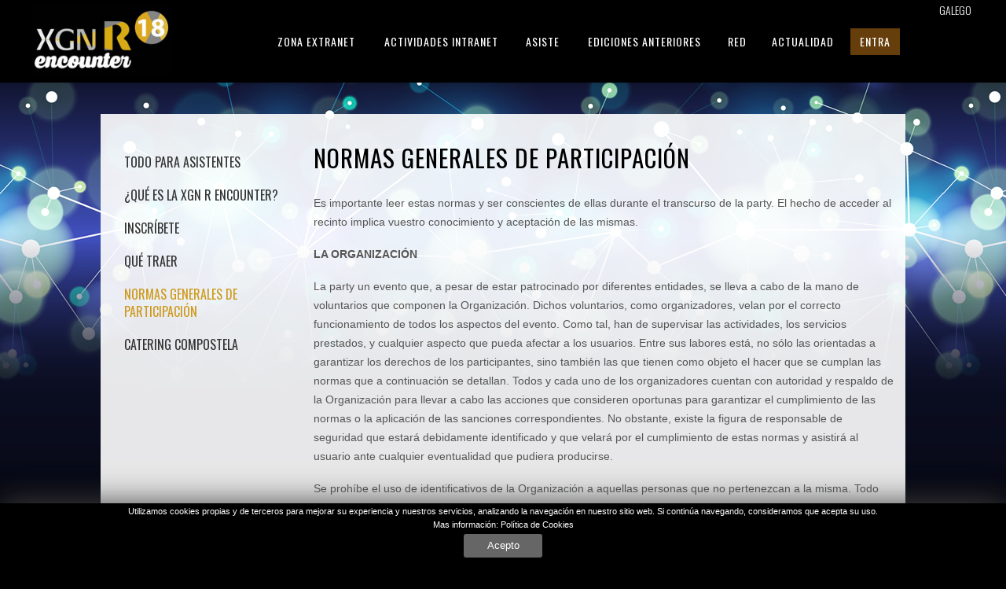

--- FILE ---
content_type: text/html; charset=utf-8
request_url: https://xgnr18.xgnrencounter.gal/es/normas-generales-de-participacion.html
body_size: 50224
content:
<!DOCTYPE html>
<html xmlns="http://www.w3.org/1999/xhtml" xml:lang="es-es" lang="es-es" dir="ltr">
<head>
    <meta http-equiv="X-UA-Compatible" content="IE=edge">
    <meta name="viewport" content="width=device-width, initial-scale=1">
    
    <base href="" />
	<meta http-equiv="content-type" content="text/html; charset=utf-8" />
	<meta name="keywords" content="xgn,  party, lan, silleda, informática, informatica, conexión, rápida, internet, connection, fast" />
	<meta name="author" content="Super User" />
	<meta name="description" content="XuventudeGalicia.Net es una reunión multitudinaria de aficionados y profesionales de la informática que buscan intercambiar conocimientos y realizar durante varios días todo tipo de actividades relacionadas con la informática." />
	<meta name="generator" content="Joomla! - Open Source Content Management" />
	<title>Normas generales de participación</title>
	<link href="normas-generales-de-participacion.html" rel="alternate" hreflang="es-ES" />
	<link href="../gl/normas-xerais-de-participacion.html" rel="alternate" hreflang="gl-ES" />
	<link href="../templates/imago/images/favicon.ico" rel="shortcut icon" type="image/vnd.microsoft.icon" />
	<link href="../favicon.ico" rel="shortcut icon" type="image/vnd.microsoft.icon" />
	<link href="https://fonts.googleapis.com/css?family=Oswald:200,300,regular,500,600,700&amp;subset=latin-ext" rel="stylesheet" type="text/css" />
	<link href="../templates/imago/css/bootstrap.min.css" rel="stylesheet" type="text/css" />
	<link href="../templates/imago/css/font-awesome.min.css" rel="stylesheet" type="text/css" />
	<link href="../templates/imago/css/animate.css" rel="stylesheet" type="text/css" />
	<link href="../templates/imago/css/legacy.css" rel="stylesheet" type="text/css" />
	<link href="../templates/imago/css/template.css" rel="stylesheet" type="text/css" />
	<link href="../templates/imago/css/presets/preset1.css" rel="stylesheet" type="text/css" class="preset" />
	<link href="../templates/imago/css/frontend-edit.css" rel="stylesheet" type="text/css" />
	<link href="../modules/mod_cookiesaccept/screen.css" rel="stylesheet" type="text/css" />
	<link href="../media/mod_languages/css/template.css?3eaded4b56473f79133ea9218c3c006e" rel="stylesheet" type="text/css" />
	<style type="text/css">
body.site {background-image: url(../images/inicio/tema1.jpg);background-repeat: repeat-x;background-size: inherit;background-attachment: inherit;background-position: 0 0;}body{font-family:Oswald, sans-serif; font-weight:normal; }h1{font-family:Oswald, sans-serif; font-size:30px; font-weight:700; }h2{font-family:Oswald, sans-serif; font-size:26px; font-weight:600; }h3{font-family:Oswald, sans-serif; font-size:24px; font-weight:500; }h4{font-family:Oswald, sans-serif; font-size:20px; font-weight:normal; }h5{font-family:Oswald, sans-serif; font-size:18px; font-weight:300; }h6{font-family:Oswald, sans-serif; font-size:16px; font-weight:300; }.sp-megamenu-parent{font-family:Oswald, sans-serif; font-size:12px; font-weight:300; }.sppb-addon.sppb-addon-feature.sppb-text-center.preinsc {background: #4F2F0A;}
	</style>
	<script src="../media/jui/js/jquery.min.js?3eaded4b56473f79133ea9218c3c006e" type="text/javascript"></script>
	<script src="../media/jui/js/jquery-noconflict.js?3eaded4b56473f79133ea9218c3c006e" type="text/javascript"></script>
	<script src="../media/jui/js/jquery-migrate.min.js?3eaded4b56473f79133ea9218c3c006e" type="text/javascript"></script>
	<script src="../media/system/js/caption.js?3eaded4b56473f79133ea9218c3c006e" type="text/javascript"></script>
	<script src="../templates/imago/js/bootstrap.min.js" type="text/javascript"></script>
	<script src="../templates/imago/js/jquery.sticky.js" type="text/javascript"></script>
	<script src="../templates/imago/js/smooth-scroll.js" type="text/javascript"></script>
	<script src="../templates/imago/js/jquery.nav.js" type="text/javascript"></script>
	<script src="../templates/imago/js/main.js" type="text/javascript"></script>
	<script src="../templates/imago/js/frontend-edit.js" type="text/javascript"></script>
	<script type="text/javascript">
jQuery(window).on('load',  function() {
				new JCaption('img.caption');
			});
	</script>
	<link href="normas-generales-de-participacion.html" rel="alternate" hreflang="x-default" />

   
    
    
</head>
<body class="site com-content view-article no-layout no-task itemid-210 es-es ltr  sticky-header layout-fluid default">
    <div class="body-innerwrapper">
        <header id="sp-header"><div class="row"><div id="sp-logo" class="col-xs-7 col-sm-3 col-md-3"><div class="sp-column ini_logo"><a class="logo" href="index.html"><h1><img class="sp-default-logo" src="../images/inicio/logo_xgn_18.jpg" alt="XGN R ENCOUNTER"><img class="sp-retina-logo" src="../images/inicio/logo_xgn_18.jpg" alt="XGN R ENCOUNTER" width="213" height="105"></h1></a></div></div><div id="sp-menu" class="col-sm-8 col-md-8"><div class="sp-column "><div class="sp-module entra_mob"><div class="sp-module-content">

<div class="customentra_mob"  >
	<p><a href="https://eps.xgnintermax.gal/xgnr18/" target="_blank" rel="noopener noreferrer">ENTRA</a></p></div>
</div></div>			<div class='sp-megamenu-wrapper'>
				<a id="offcanvas-toggler" class="visible-xs" href="normas-generales-de-participacion.html#"><i class="fa fa-bars"></i></a>
				<ul class="sp-megamenu-parent menu-fade hidden-xs"><li class="sp-menu-item"><a class="ini" href="index.html"  ></a></li><li class="sp-menu-item sp-has-child"><a  href="extranet.html"  >Zona Extranet </a><div class="sp-dropdown sp-dropdown-main sp-menu-right" style="width: 240px;"><div class="sp-dropdown-inner"><ul class="sp-dropdown-items"><li class="sp-menu-item"><a  href="inicio-extranet.html"  >Inicio</a></li><li class="sp-menu-item"><a  href="horario-extranet.html"  >Horario Extranet </a></li><li class="sp-menu-item"><a  href="conferencias.html"  >Conferencias</a></li><li class="sp-menu-item"><a  href="actividades.html"  >Actividades</a></li><li class="sp-menu-item"><a  href="actividades-r.html"  >Actividades R</a></li></ul></div></div></li><li class="sp-menu-item sp-has-child"><a  href="actividades-party.html"  >Actividades Intranet</a><div class="sp-dropdown sp-dropdown-main sp-menu-right" style="width: 240px;"><div class="sp-dropdown-inner"><ul class="sp-dropdown-items"><li class="sp-menu-item"><a  href="arte-digital.html"  >Arte Digital</a></li><li class="sp-menu-item"><a  href="hardware.html"  >Hardware</a></li><li class="sp-menu-item"><a  href="software-libre.html"  >Software Libre</a></li><li class="sp-menu-item"><a  href="juegos.html"  >Juegos</a></li><li class="sp-menu-item"><a  href="otras-actividades.html"  >Otras actividades</a></li><li class="sp-menu-item"><a  href="conferencias-y-talleres.html"  >Conferencias y Talleres</a></li><li class="sp-menu-item"><a  href="ver-programa.html"  >Ver Programa</a></li><li class="sp-menu-item"><a  href="ver-resultados.html"  >Ver Resultados</a></li></ul></div></div></li><li class="sp-menu-item sp-has-child"><a  href="todo-para-asistentes.html"  >Asiste</a><div class="sp-dropdown sp-dropdown-main sp-menu-right" style="width: 240px;"><div class="sp-dropdown-inner"><ul class="sp-dropdown-items"><li class="sp-menu-item"><a  href="todo-para-asistentes.html"  >Todo para asistentes</a></li><li class="sp-menu-item"><a  href="que-es-la-xgn-r-encounter.html"  >¿Qué es la XGN R ENCOUNTER?</a></li><li class="sp-menu-item"><a  href="inscribete.html"  >Inscríbete</a></li><li class="sp-menu-item"><a  href="que-traer.html"  >Qué traer</a></li><li class="sp-menu-item active"><a  href="normas-generales-de-participacion.html"  >Normas generales de participación</a></li><li class="sp-menu-item"><a  href="catering-compostela.html"  >Catering Compostela</a></li></ul></div></div></li><li class="sp-menu-item sp-has-child"><a  href="17-edicion-2017.html"  >Ediciones anteriores</a><div class="sp-dropdown sp-dropdown-main sp-menu-right" style="width: 240px;"><div class="sp-dropdown-inner"><ul class="sp-dropdown-items"><li class="sp-menu-item"><a  href="17-edicion-2017.html"  >17ª Edición (2017)</a></li><li class="sp-menu-item"><a  href="16-edicion-2016.html"  >16ª Edición (2016)</a></li></ul></div></div></li><li class="sp-menu-item"><a  href="red.html"  >Red</a></li><li class="sp-menu-item sp-has-child"><a  href="actualidad/noticias.html"  >Actualidad</a><div class="sp-dropdown sp-dropdown-main sp-menu-right" style="width: 240px;"><div class="sp-dropdown-inner"><ul class="sp-dropdown-items"><li class="sp-menu-item"><a  href="actualidad/noticias.html"  >Noticias</a></li><li class="sp-menu-item"><a  href="https://community.euskalencounter.org" rel="noopener noreferrer" target="_blank" >Comunidad</a></li></ul></div></div></li><li class="sp-menu-item"><a class=" boton_login" href="https://eps.xgnintermax.gal/xgnr18/" rel="noopener noreferrer" target="_blank" >Entra</a></li></ul>			</div>
		</div></div><div id="sp-top2" class="col-sm-1 col-md-1"><div class="sp-column "><div class="sp-module  selec_idioma"><div class="sp-module-content"><div class="mod-languages selec_idioma">

	<ul class="lang-inline" dir="ltr">
									<li>
			<a href="../gl/normas-xerais-de-participacion.html">
							Galego						</a>
			</li>
				</ul>

</div>
</div></div></div></div></div></header><section id="sp-section-2" class="ini_mobi"><div class="container"><div class="row"><div id="sp-top1" class="col-xs-12 col-sm-12 col-md-12 hidden-md hidden-lg hidden-sm"><div class="sp-column ini_mob"></div></div></div></div></section><section id="sp-main-body"><div class="row"><div id="sp-left" class="col-sm-3 col-md-3"><div class="sp-column custom-class"><div class="sp-module "><div class="sp-module-content"><ul class="nav menu mod-list">
<li class="item-205"><a href="todo-para-asistentes.html" >Todo para asistentes</a></li><li class="item-206"><a href="que-es-la-xgn-r-encounter.html" >¿Qué es la XGN R ENCOUNTER?</a></li><li class="item-207"><a href="inscribete.html" >Inscríbete</a></li><li class="item-208"><a href="que-traer.html" >Qué traer</a></li><li class="item-210 current active"><a href="normas-generales-de-participacion.html" >Normas generales de participación</a></li><li class="item-1450"><a href="catering-compostela.html" >Catering Compostela</a></li></ul>
</div></div></div></div><div id="sp-component" class="col-sm-9 col-md-9"><div class="sp-column "><div id="system-message-container">
	</div>
<article class="item item-page" itemscope itemtype="http://schema.org/Article">
	<meta itemprop="inLanguage" content="es-ES" />
	
	

	<div class="entry-header has-post-format">
		
				
					<h2 itemprop="name">
									Normas generales de participación							</h2>
												</div>

				
		
				
	
			<div itemprop="articleBody">
		<p><a name="inicio"></a></p>
<p>Es importante leer estas normas y ser conscientes de ellas durante el transcurso de la party. El hecho de acceder al recinto implica vuestro conocimiento y aceptación de las mismas.</p>
<p><strong>LA ORGANIZACIÓN</strong></p>
<p>La party un evento que, a pesar de estar patrocinado por diferentes entidades, se lleva a cabo de la mano de voluntarios que componen la Organización. Dichos voluntarios, como organizadores, velan por el correcto funcionamiento de todos los aspectos del evento. Como tal, han de supervisar las actividades, los servicios prestados, y cualquier aspecto que pueda afectar a los usuarios. Entre sus labores está, no sólo las orientadas a garantizar los derechos de los participantes, sino también las que tienen como objeto el hacer que se cumplan las normas que a continuación se detallan. Todos y cada uno de los organizadores cuentan con autoridad y respaldo de la Organización para llevar a cabo las acciones que consideren oportunas para garantizar el cumplimiento de las normas o la aplicación de las sanciones correspondientes. No obstante, existe la figura de responsable de seguridad que estará debidamente identificado y que velará por el cumplimiento de estas normas y asistirá al usuario ante cualquier eventualidad que pudiera producirse.</p>
<p>Se prohíbe el uso de identificativos de la Organización a aquellas personas que no pertenezcan a la misma. Todo aquel que se haga pasar por miembro de la Organización (portando la camiseta característica o de cualquier otra manera) podrá ser sancionado.</p>
<p>Está igualmente prohibido portar camisetas de la organización de años anteriores sea cual fuere la forma de la que se ha obtenido la misma.</p>
<p><strong>EL RECINTO</strong></p>
<p>El lugar de celebración del evento es alquilado a terceros debido a la idoneidad de sus instalaciones, su ubicación, su tamaño, y sus facilidades de acceso. Si bien la Organización intentará en todo momento atender las demandas de los usuarios, existen ciertos servicios que quedan fuera de su alcance, y bajo la responsabilidad del propio arrendador. El trato de la Organización con el arrendador es fluido y constante, y estas demandas son, normalmente trasladadas y atendidas con celeridad.</p>
<p>Por otro lado, todo el material necesario para montar la party también nos ha sido alquilado. Esperamos que cada uno sepa la importancia que tiene el dejar todo el material del mismo modo en que lo encontró.</p>
<p><strong>HORARIOS y ACCESOS</strong></p>
<p>El recinto permanecerá abierto 24 horas al día durante toda la duración del evento, pudiendo los participantes (una vez que estén debidamente acreditados) entrar y salir a cualquier hora del día y de la noche. Los accesos estarán en todo momento vigilados por personal de seguridad. Tanto para poder entrar, como salir, será necesario hacer uso de la acreditación de participante, por motivos de seguridad.</p>
<p>Sin embargo, la acreditación dispone de un horario que se puede consultar en la página web del evento y no será posible obtener estas fuera del horario.</p>
<p><strong>IDENTIFICACIÓN</strong></p>
<p>Los usuarios que acudan a la party recibirán, en el momento de acreditarse, una identificación personal e intransferible que han de llevar consigo en todo momento, y siempre visible.</p>
<p>El número asociado a cada acreditación es único e identifica a un participante en concreto, siendo responsabilidad del mismo portar la identificación asignada a su nombre en el momento de acreditarse. No podrá portarse acreditaciones de terceros aun siendo estos componentes del mismo grupo.</p>
<p>Dicha identificación servirá tanto para acceder al recinto y salir de él, como para transitar entre las diferentes zonas del evento, o incluso para permanecer en la zona asignada al propio usuario. Esta identificación podrá ser solicitada por cualquier organizador o personal de seguridad en cualquier momento, para llevar a cabo comprobaciones de identidad o, en caso extremo, si se decidiese expulsar a algún infractor. Es por tanto vital conservar dicha identificación a buen recaudo e intacta durante toda la party.</p>
<p>En caso de pérdida de la misma deberá acudirse a acreditación siendo esta sustituida sin coste para el usuario la primera vez y anulada la extraviada. Futuras pérdidas supondrán un coste al usuario de 15€.</p>
<p>Menores hasta 6 años podrán acceder sin inscripción (en horario de 10:00 a 22:00). El padre o madre deberán informar si vienen acompañados de éstos y se les facilitará una acreditación especial para el menor. La organización por motivos de espacio y seguridad, podrá limitar el número de acreditaciones especiales para menores de 6 años.</p>
<p>El uso indebido de la acreditación se sancionará con la expulsión directa del evento.</p>
<p><strong>COMPORTAMIENTO GENERAL</strong></p>
<p>La Organización no puede responsabilizarse del comportamiento de los usuarios hacia otros participantes, pero se presuponen unas mínimas normas de civismo entre los asistentes. Tratar con respeto y educación al prójimo, evitar agresiones verbales y/o físicas, comportamientos indecentes o actitudes agresivas son parámetros mínimos de convivencia. En caso de que ni siquiera se respeten estas normas mínimas, la Organización podrá intervenir para sancionar a los infractores, de manera proporcional a la actitud de las personas que generen los conflictos. Basta con aplicar el sentido común para que la convivencia sea agradable y satisfactoria: respetar la propiedad ajena, no gritar, una higiene mínima, tanto en lo personal como en nuestra zona asignada, respeto a los compañeros, problemas de vandalismo, etc. En caso de que la Organización detecte comportamientos conflictivos, intervendrá para atajarlos, pudiendo darse el caso de que se llegue a solicitar la intervención de las autoridades policiales en caso de que los individuos amonestados persistan en sus actitudes.</p>
<p><strong>HIGIENE Y ORDEN</strong></p>
<p>A cada usuario le corresponde un puesto fijo del que ha de ser responsable, en lo que a su orden y limpieza se refiere. Tanto durante el evento, como a la finalización del mismo, cada participante intentará, dentro de unos márgenes lógicos, mantener dicho espacio limpio y en orden.</p>
<p>Los pasillos son zonas de paso, y queda terminantemente prohibido obstaculizarlos así como las mesas y zonas de trabajo. En caso de que se detecten puestos que dificulten el paso, o cuya higiene sea deficiente, la Organización solicitará a sus propietarios que lo ordenen o limpien y, en caso de no ser atendidas las demandas, procederán a aplicar las sanciones que se consideren oportunas. Repartidos por el pabellón se encuentran contenedores de basura: tirar en ellos los desperdicios que se van generando es un esfuerzo mínimo que se espera de los asistentes.</p>
<p>Al finalizar la party se revisarán los puestos de los asistentes, de encontrarse alguno que no haya cumplido con esta premisa, podría negársele su futura participación en el evento.</p>
<p><strong>CUIDADO DEL MATERIAL Y DE LAS INSTALACIONES</strong></p>
<p>Durante el evento se pone a disposición de los asistentes diverso material y servicios. El uso de los mismos ha de ser lo más cívico posible. Si se detectasen comportamientos vandálicos, éstos serán atajados y amonestados inmediatamente por la Organización. En casos extremos no se dudará en expulsar al/los causantes, haciéndoles pagar los desperfectos causados e, incluso, presentando denuncia formal ante las autoridades competentes.</p>
<p>El material se entrega en perfecto estado para un uso correcto y debe revisarse dicho material para advertir de cualquier anomalía, ya que la organización no se hará responsable de cualquier desperfecto que pueda ocurrir.</p>
<p>Asimismo, el participante se hará responsable de todo aquel material que introduzca en el recinto.</p>
<p><strong>ELECTRICIDAD</strong></p>
<p>La organización entrega una toma de 230V a cada usuario. Esta toma eléctrica cumple todos los requisitos necesarios para su uso y se encuentra certificada por el instalador. Todas las conexiones cumplen la ley vigente y están estabilizadas. Por tanto, la organización no se hace responsable de los deterioros de los aparatos electrónicos que estén conectados a la misma.</p>
<p><strong>ROBOS</strong></p>
<p>En caso de que algún participante detecte que ha sufrido alguna sustracción, existe un protocolo de acción que empieza por la notificación al responsable de seguridad de la Organización.</p>
<p>La Organización intentará, en la medida de lo posible, solventar el incidente de manera satisfactoria. Ello podrá conllevar a una denuncia formal ante las autoridades policiales que deberá ser realizada por el usuario. En caso de ser así, tanto la Organización como el arrendador del recinto colaborarán con las autoridades facilitándoles toda la información que hayan podido recopilar.</p>
<p>Si se llegase a identificar al ladrón por algún medio, la Organización procederá a la expulsión inmediata del mismo, reservándose el derecho a negarle la participación en años sucesivos. La expulsión del evento no sustituye ni es incompatible con una denuncia legal hacia el infractor por parte del damnificado.</p>
<p>No obstante, la organización no se hace responsable de cualquier robo que suceda durante el evento.</p>
<p><strong>PÉRDIDAS</strong></p>
<p>En caso de que algún participante extravíe algún objeto, deberá ponerse en contacto con el responsable de seguridad de la Organización. La Organización intentará, en la medida de lo posible, solventar el incidente de manera satisfactoria.</p>
<p>En caso de encontrarse objetos extraviados al concluir el evento, se informará a sus respectivos dueños, en el caso de conocerse, se guardarán en las dependencias de la Organización un plazo máximo de un mes. De no ser reclamados y recogidos dichos objetos transcurrido ese mes, la organización se deshará de ellos de la forma que estime oportuno.</p>
<p>No obstante, la organización no se hace responsable de cualquier pérdida que suceda durante el evento.</p>
<p><strong>FUMAR, BEBER ALCOHOL Y CONSUMIR DROGAS</strong></p>
<p>Las nuevas leyes prohíben fumar en cualquier recinto público cerrado y, por lo tanto, la Organización ha de hacer cumplir dicha ley. Queda prohibido fumar en cualquier lugar del recinto salvo en la zona habilitada para ello (en el exterior del recinto), incluyendo los cigarrillos electrónicos. Esta prohibición es extensible, no sólo a la zona de usuarios, sino también a la cafetería, los baños, pasillos, dormitorios, etc. Cualquiera que sea sorprendido contraviniendo esta norma será sancionado.</p>
<p>De igual forma, no se permite consumir alcohol ni drogas (ni, por supuesto, el tráfico de las mismas) dentro del recinto (esto incluye también los dormitorios y zonas aledañas), sea cual sea la graduación del mismo. Si se detectasen usuarios que, bajo los efectos del alcohol o las drogas, estuviesen causando problemas, éstos podrán ser amonestados por la Organización de manera proporcional a los problemas causados o a la actitud de la persona a sancionar.</p>
<p><strong>ZONAS EXTERIORES </strong></p>
<p>Los usuarios deberán permanecer dentro de las áreas habilitadas para el evento y deberán utilizar las puertas destinadas a tal efecto. Por lo tanto, queda prohibida la salida por cualquier otra puerta, salvo para las personas autorizadas. Estas otras puertas (que permanecen abiertas por motivos de seguridad) dan paso a zonas no supervisadas de tránsito de vehículos o zonas no permitidas por el arrendador con el riesgo que conlleva la presencia de personal no autorizado.</p>
<p><strong>ELECTRODOMÉSTICOS Y OTROS APARATOS</strong></p>
<p>Los puestos de los usuarios disponen de alimentación eléctrica; un enchufe por participante. Los participantes podrán (y deberán) llevar regletas de alimentación que permitan conectar varios equipos a un único enchufe. Dicha alimentación está destinada a los equipos informáticos que los participantes quieran traer, pero bajo ningún concepto, para el uso de electrodomésticos, ventiladores u otros aparatos. La razón de ello es que dichas máquinas pueden causar problemas de tensión que den lugar a la pérdida de alimentación de grandes zonas de usuarios.</p>
<p>Por lo tanto, queda prohibido el uso de aparatos de cocina como pueden ser tostadoras, sandwicheras, cafeteras, calentadores de agua, planchas, neveras, microondas o cualquier otro aparato que estime la organización.</p>
<p>No está permitido el uso de asadores, barbacoas, hornillos o elementos similares.</p>
<p>En relación a cualquier otro aparato que no se haya mencionado, quedará a discreción de la Organización (en la persona de cualquiera de sus integrantes) la catalogación del mismo y su posibilidad de utilización en la zona de usuarios; siendo esta decisión indiscutible e inapelable. En caso de que se detecten aparatos prohibidos, éstos serán confiscados por la Organización hasta la finalización del evento, lo cual también podrá ir acompañado de una sanción.</p>
<p>En caso de duda, y antes de conectar cualquier dispositivo, se deberá acudir al Organizador responsable de seguridad pertinente, el cual decidirá si el aparato puede o no ser conectado a la red eléctrica del evento.</p>
<p><strong>NEVERAS</strong></p>
<p>Los participantes tienen derecho a introducir alimentos propios y bebidas no alcohólicas en el recinto. Para la conservación de las mismas, en caso de que se desee, se podrán utilizar neveras portátiles, siempre teniendo en cuenta la siguiente restricción: no se permiten sistemas de refrigeración de alimentos y bebidas que necesiten para su funcionamiento de corriente eléctrica, sea cual sea la naturaleza de la misma: alimentación directa a 220v, transformadores, USB, o a través de la fuente de alimentación del PC. Por lo tanto, sólo se permite llevar al evento neveras portátiles no eléctricas. Cualquier otra nevera podrá ser utilizada en la zona habilitada a tal efecto en la zona de comedores.</p>
<p>Todas aquellas neveras que contravengan lo arriba descrito serán confiscadas hasta la finalización del evento.</p>
<p><strong>RUIDOS, GRITOS Y ALTAVOCES</strong></p>
<p>Como medida de respeto hacia el prójimo, no se podrán usar altavoces individuales conectados a los ordenadores. La única música de ambiente permitida será aquella que ponga la Organización a través de su sistema general de sonido. Los participantes deberán usar auriculares si quieren escuchar música, películas o efectos sonoros de las producciones en las que estén trabajando o de los juegos en los que están jugando. Todos los altavoces que sean encontrados por la Organización serán confiscados y entregados al concluir el evento. De igual manera, esta norma se aplica a los equipos de música.</p>
<p>Muchas de las producciones que se llevan a cabo durante la party serán proyectadas en las pantallas generales. Por simple respeto y educación hacia los autores de las mismas, se deberá guardar silencio durante su proyección, considerando la Organización que lo contrario puede llegar a ser causa de sanción.</p>
<p>Como regla general y, especialmente en la zona de dormitorios, los participantes deberán mantener una actitud moderada, evitando gritos, ruidos excesivos, usos de bocinas, carreras y cualquier otra actividad que pueda resultar molesta para el resto de asistentes.</p>
<p><strong>LÁSERES, FOCOS, LINTERNAS Y PROYECTORES</strong></p>
<p>Dado el riesgo que implican, no se permite el uso de láseres durante toda la duración del evento, bien sean estos portátiles, fijos, o motorizados. La misma norma aplica al uso de focos. Tanto los láseres como los focos que sean detectados serán retirados por la Organización y devueltos a su propietario al final del evento. A pesar de que siempre existirá una iluminación mínima en todas las zonas, los participantes podrán usar linternas para moverse por el recinto, siempre y cuando se haga un uso responsable de las mismas, así como lámparas de tipo flexo para proporcionar iluminación a su puesto de usuario.</p>
<p>Proyectar en zonas del recinto sin autorización por parte de la Organización está prohibido igualmente.</p>
<p><strong>PATINES, PATINETES Y MONOPATINES</strong></p>
<p>El único modo de transporte dentro del recinto es a pie. No se permiten ni patines, ni patinetes, monopatines, bicicletas, o cualquier vehículo similar. En caso de que algún participante sea sorprendido utilizando alguno de ellos, éste será confiscado y el infractor sancionado. Algunos integrantes de la Organización, por la naturaleza de su trabajo, necesitarán trasladarse por el pabellón en vehículos, motorizados o no. En ese caso, dichos vehículos irán debidamente identificados como autorizados por la organización.</p>
<p>Para el transporte del equipamiento, cada usuario podrá utilizar, en caso de desearlo, carros, carretillas, plataformas con ruedas o aparatos similares. Pero ello, únicamente durante el proceso de montaje y desmontaje. Una vez instalado el equipo, cada usuario deberá recogerlos para no ocupar sitio innecesario y que no sean causa de posibles accidentes.</p>
<p>Está terminantemente prohibido acceder al recinto del evento con carros, del tipo de los utilizados en supermercados, independientemente de su procedencia.</p>
<p><strong>DRONES</strong></p>
<p>No se podrá volar drones en el recinto, excepto en los lugares y horarios habilitados para ello (si los hubiera).</p>
<p><a id="pernoctar" class="top"></a><strong>ESPACIO PARA PERNOCTAR</strong></p>
<p>La Organización ha dispuesto de un espacio para dormir que estará convenientemente señalado. Cada participante deberá llevar su propio material de acampada (saco de dormir, esterilla, colchoneta hinchable o tienda de campaña), ajustando el tamaño al número de personas que las vayan a utilizar.</p>
<p>Se espera del participante su implicación en la distribución de este espacio, alineándose entre ellos para dejar paso hasta las vías de evacuación marcadas en el suelo, evitando ocupar estas, y cualquier disposición grupal. La Organización se verá en la obligación de pedir a los responsables la retirada de los elementos que no sigan estas indicaciones, a fin de evitar dificultades de espacio.</p>
<p>Así mismo, sin menoscabo de lo anterior, quedan expresamente prohibidas las tiendas de campaña que precisen algún tipo de cuerdas de fijación. Es decir, sólo se admitirán las de tipo automontable.</p>
<p><strong>SILLAS Y COLCHONETAS </strong></p>
<p>La Organización pone a disposición de cada usuario una silla durante todo el evento. Aquél que lo desee podrá traer su propia silla para utilizarla en su lugar, pero no se permitirán asientos que puedan obstaculizar o dificultar el paso. Quienes prefieran la silla oficial tendrán en cuenta lo siguiente: cada participante ha de utilizar una sola silla, estando prohibida la acumulación de las mismas. Si se detectasen usuarios con varias sillas, la organización retirará las sillas extra. Puede darse el caso de que una silla se rompa; si esto sucediese, su propietario la llevará a la Organización para que le sea sustituida por una nueva. Cualquier silla con desperfecto será retirada por la organización no pudiendo usarse las mismas para su acumulación.</p>
<p>La zona de usuarios está destinada a las actividades y uso y disfrute de la red; no a dormir. Por lo tanto, se prohíbe el uso de hamacas, colchones, colchonetas, sofás, sillones y asientos hinchables dentro del recinto de la party (que serán confiscadas hasta la conclusión del evento). Aquellos que quieran dormir han de hacerlo en la zona de dormitorios.</p>
<p><strong>PUESTOS Y ZONAS DE PASO</strong></p>
<p>Cada inscripción da derecho a utilizar un único puesto (siempre que este haya sido otorgado en el proceso de inscripción previo), debidamente identificado y asociado al usuario. Se prohíbe la venta de cualquier producto en el puesto y lugares no autorizados. Se prohíbe el uso de puestos ajenos, la ocupación de puestos aledaños y, especialmente, el uso de pasillos y zonas de paso como “ampliación” del puesto de usuario. Cuando se vean situaciones similares, la Organización encomiará al usuario a replegarse hasta la zona asignada y, si su petición fuese desobedecida, procederá a sancionar consecuentemente al infractor.</p>
<p>Si el puesto no es ocupado en 24 horas a partir del inicio del evento este pasará a ser propiedad de la organización, que podrá otorgarlo a otro participante.</p>
<p>En casos excepcionales la organización podrá autorizar alguna excepción a esta regla.</p>
<p><strong>SOFTWARE Y PIRATERÍA</strong></p>
<p>La copia de programas cuya licencia no lo permite, y de música u otro material audiovisual con derechos de autor es una actividad constitutiva de delito. La Organización ni ampara, ni simpatiza con el uso ilegal de software, ni con la piratería del mismo y/o la contravenencia de las leyes que rigen los derechos de autor. El único tipo de software que se autoriza a ser copiado a través de la red del evento serán los trabajos realizados por cada uno de los grupos o personas asistentes o todo aquel software que permita su copia (Software Libre, Shareware, Freeware, Licencias de Música Libre, etc.).</p>
<p>En todo caso, la organización del evento no se hace responsable de los contenidos de los equipos informáticos de los asistentes o de los archivos que se pudieran compartir, con independencia de que hubieran sido descargados de Internet durante el evento o hubieran sido trasladados a ella dentro de sus ordenadores.</p>
<p><strong>EQUIPAMIENTO DE RED E INSTALACIONES DE COMUNICACIONES</strong></p>
<p>Los switches de comunicaciones, diferenciales de luz, enchufes, cableado general, fibras ópticas y otras instalaciones comunes sólo pueden ser operados por el personal de la Organización. Cualquier participante que sea sorprendido intentando manipularlos será sancionado sin derecho a réplica, pudiendo llegar a ser expulsado en función de la gravedad de la acción.</p>
<p>La Organización pone a disposición de cada participante un único cable UTP que le conecta a la red de comunicaciones (queda prohibido el uso de varios cables de red para un único participante, o el cambio del cable propio por el de los puestos adyacentes). Si el cable correspondiente a un usuario no funcionase o estuviese en mal estado, el usuario afectado deberá acudir al cubículo destinado a los Organizadores de redes para que su problema se vea solventado con la mayor brevedad posible.</p>
<p>En caso de que un participante quiera utilizar de manera simultánea más de un equipo conectado a la red de comunicaciones, podrá optar por la utilización de switches y routers de su propia propiedad. Pero, para ello, deberá presentar previamente dicho equipo a la Organización (área de Redes) para su visto bueno, momento en el cual (si procede, y tras instruir al usuario convenientemente) serán identificados como “aceptados”. Todos aquellos equipos de comunicaciones particulares que se encuentren en funcionamiento y que no cuenten con la identificación de validación correspondiente, serán confiscados hasta el final del evento y su dueño sancionado.</p>
<p><strong>USO DE LA RED</strong></p>
<p>Tanto la red local como el acceso a Internet es un bien compartido que debemos cuidar todos. Cualquier intento de sabotearlo o causar su mal funcionamiento (ataques de red, uso de bots, generación de virus, gusanos, servidores DHCP, software malicioso, etc.) que sea detectado por la Organización será sancionado, pudiendo llegar a expulsarse al infractor.</p>
<p>La Organización no es responsable de la protección informática de los equipos de los participantes, por lo que se recomienda el uso privado de antivirus y software de firewall, así como el parcheo de las últimas actualizaciones de los sistemas operativos. La Organización tampoco se hace responsable de no poder proporcionar un servicio constante de red a los participantes, si esta desconexión es debida a causas desconocidas o no atribuibles a los responsables de su correcto funcionamiento.</p>
<p><strong>ÁREAS DE CONTROL</strong></p>
<p>Existen diversos cubículos destinados a albergar tanto a los responsables de diversas áreas, como a proveer los servicios correspondientes: Redes, Servidores, Pantallas, Juegos, Acreditaciones, Almacenes, etc. En estas zonas sólo está permitida la presencia de organizadores. Cualquier participante que sea sorprendido en alguna de ellas sin un permiso explícito de los responsables de dicha zona será instantáneamente expulsado del evento.</p>
<p>Para ponerse en contacto con los Organizadores que se encuentren dentro de los diferentes cubículos, por el motivo que fuese, existe en la parte exterior una escalera dispuesta a tal efecto, que permite una comunicación rápida y directa con la Organización.</p>
<p><strong>ÁREAS Y ACTIVIDADES</strong></p>
<p>Las normas aquí referidas hacen referencia al comportamiento general de los participantes, y todos y cada uno de los organizadores velarán por el cumplimiento de las mismas. De esta manera, cualquier integrante de la Organización tendrá, de manera individual, autoridad para aplicar las sanciones que considere oportunas en caso de detectar faltas e incumplimientos.</p>
<p>Durante el transcurso del evento se llevan a cabo innumerables actividades que son supervisadas y coordinadas por responsables específicos de la organización. Estas actividades tienen normas particulares que han de ser conocidas por todos aquellos que quieran participar en ellas, y que serán gestionadas por los respectivos responsables de cada área.</p>
<p><strong>COMPETICIONES Y PREMIOS</strong></p>
<p>Para poder participar en las competiciones con premios en metálico se deberá contar con un puesto de participante. No se podrá tomar parte en una competición oficial si no se dispone de un puesto en la party y este no ha sido ocupado por un ordenador o consola.</p>
<p>El área de ‘Otras Actividades’ queda fuera de esta restricción.</p>
<p>Todo aquel agraciado con algún premio material (esto es, no en metálico) deberá estar presente en la entrega de premios para la recogida del mismo. En caso de no poder asistir a la entrega de premios, podrá delegar la recogida del premio a una tercera persona. Dicha persona deberá portar una fotocopia del DNI del premiado, así como su DNI y una autorización debidamente redactada y firmada por parte del premiado en la que figuren ambos DNIs. El premio material bajo ningún concepto se enviará por mensajería.</p>
<p>De no cumplirse estos requisitos, el premio pasará a formar parte de los activos de la Organización a todos los efectos.</p>
<p>Los premios en metálico estarán sujetos a las retenciones oportunas y serán abonados mediante transferencia bancaria antes de finalizar el año. Los datos necesarios deberán ser enviados por mail a la organización del evento en el plazo de 1 mes tras la finalización del evento (caso contrario se perderá el derecho a percibir la cantidad económica obtenida).</p>
<p>En el caso de que el premiado no sea residente en España se estará a lo que disponga el correspondiente Convenio de Doble Imposición entre España y el país de residencia y se practicará la retención prevista en el Convenio. Para los casos de Convenios que establezcan que se debe tributar en el país de residencia, el premiado no residente deberá aportar el correspondiente certificado de residencia fiscal emitido por las autoridades fiscales de su país, de manera que justifique la no obligación de practicar retención. En caso contrario, se practicará la retención correspondiente. En los casos en los que no exista un Convenio de doble imposición entre ambos países, se estará a lo establecido en la normativa interna española.</p>
<p>Los certificados de residencia fiscal que se presenten tendrán un plazo de validez de un año a partir de la fecha de su expedición y deberán estar en castellano. En el certificado deberá constar expresamente que el premiado es residente en el sentido definido en el Convenio.</p>
<p><strong>SANCIONES</strong></p>
<p>Las sanciones que se aplicarán en caso de que se incumplan las normas pueden ser de diferente naturaleza, y su dureza dependerá de la gravedad de la infracción sancionada (la acumulación de sanciones menores podrá implicar, de manera automática, a aplicación de una sanción mayor). La Organización podrá aplicar, de menos a más gravedad, las siguientes acciones, o cualquier combinación de ellas:</p>
<ul>
<li>Amonestación verbal de manera privada al infractor.</li>
<li>Amonestación pública a través de los sistemas generales de megafonía.</li>
<li>Retirada de los servicios de red durante un periodo de tiempo variable.</li>
<li>Retirada definitiva de los servicios de red.</li>
<li>Confiscación de los elementos que motivan el incumplimiento de las normas, siendo éstos devueltos una vez concluya el evento, o en el momento en el que el usuario decida abandonar definitivamente el recinto.</li>
<li>Retirada de la identificación y expulsión temporal del recinto de la persona infractora.</li>
<li>Retirada de la identificación y expulsión definitiva del recinto para el infractor.</li>
<li>Rechazo de la inscripción del infractor en posteriores ediciones de la party.</li>
<li>Denuncia interpuesta por la Organización contra el infractor ante las autoridades policiales competentes.</li>
</ul>
<p>Todo aquel participante que hubiera resultado ganador en alguna categoría premiada y que hubiera infringido alguna norma perderá el derecho a dicho premio además de la sanción correspondiente.</p>
<p>La organización se reserva el derecho a denegar la participación de cualquier persona en este evento y/o a expulsarlo, en cualquiera de sus fases, en aquellos supuestos en los que en la opinión de la Organización, alguno de sus participantes hubiera incurrido, por cualquier razón, en una conducta ofensiva, contraria a la ley, la moral, el orden público o que de cualquier otro modo pudiera lesionar o causar un perjuicio a su imagen, o a terceros.</p>
<p> </p>
<p style="text-align: right;"><a href="normas-generales-de-participacion.html#inicio">^subir</a></p>	</div>

	
	
				
	

		
	
							
	
</article>
</div></div></div></div></section><section id="sp-bottom"><div class="row"><div id="sp-bottom1" class="col-sm-12 col-md-12"><div class="sp-column pie_redes_sociales"><div class="sp-module  pieredessociales"><div class="sp-module-content">

<div class="custom pieredessociales"  >
	<p><a class="patrocinador" title="twitter xgn" href="https://twitter.com/xgn2018" target="_blank" rel="noopener noreferrer"><img src="../images/logos_redes_sociales/Twitter.png" alt="twitter" width="44" height="45" border="0" /></a> <a class="patrocinador" title="facebook xgn" href="https://www.facebook.com/xgnrencounter/" target="_blank" rel="noopener noreferrer"><img src="../images/logos_redes_sociales/Facebook.png" alt="facebook" width="44" height="45" border="0" /></a></p></div>
</div></div></div></div></div></section><footer id="sp-footer"><div class="row"><div id="sp-footer1" class="col-sm-12 col-md-12"><div class="sp-column "><div class="sp-module "><div class="sp-module-content"><ul class="nav menu menu_pie_pagina mod-list">
<li class="item-134"><a href="mapa-web.html" >Mapa web</a></li><li class="item-275"><a href="buscar.html" >Buscar</a></li><li class="item-1098"><a href="aviso-legal.html" >Aviso Legal</a></li><li class="item-1099"><a href="privacidad.html" >Privacidad</a></li><li class="item-1100"><a href="politica-de-cookies.html" >Política de Cookies</a></li></ul>
</div></div><div class="sp-module "><div class="sp-module-content">

<div class="custom"  >
	<div style="background-color: #fff; margin-top: 5px; padding-bottom: 5px; padding-left: 5px; padding-top: 20px;">
<p style="text-align: center;">Patrocinadores:</p>
<div class="logoak">
<p style="text-align: center;"><a title="Feira Internacional de Galicia ABANCA" href="http://www.feiragalicia.com/" target="_blank" rel="noopener noreferrer"><img src="../images/patrocinadores/fig.png" alt="Feira Internacional de Galicia ABANCA" border="0" /></a>      <a title="R" href="http://www.mundo-r.com/es" target="_blank" rel="noopener noreferrer"><img title="R" src="../images/patrocinadores/logo_r.png" alt="" border="0" />      </a><a title="Turismo Galicia" href="http://www.turismo.gal/inicio" target="_blank" rel="noopener noreferrer"><img title="Turismo Galicia" src="../images/patrocinadores/galicia.png" alt="" border="0" />          </a><a title="Xunta" href="http://www.xunta.gal/portada" target="_blank" rel="noopener noreferrer"><img title="Xunta Galicia" src="../images/patrocinadores/xunta.png" alt="" border="0" /></a><a title="R" href="http://www.mundo-r.com/es" target="_blank" rel="noopener noreferrer">  </a></p>
</div>
<div style="clear: both;"> </div>
</div></div>
</div></div><div class="sp-module "><div class="sp-module-content"><style>#ca_banner div.accept:hover {background:#ff6633;
font-weight: 500;
box-shadow:0 0 2px #000;}</style><!--googleoff: all-->
<div id="ca_banner" 
    style="bottom:0px;
        padding: 0;
background:#000;
border: none !important;
    ">
    <h2 style="
		font-size: 11px;
font-family: sans-serif;
font-weight: normal;
text-transform: none;
color: #fff !important;
letter-spacing:inherit;">Utilizamos cookies propias y de terceros para mejorar su experiencia y nuestros servicios, analizando la navegación en nuestro sitio web. Si continúa navegando, consideramos que acepta su uso.</h2> 
    <p style="
				font-size: 11px;
font-family: sans-serif;
font-weight: normal;
text-transform: none;
letter-spacing:inherit;
color: #fff !important;">          							Mas información: <span class="infoplus" style="color: #fff;"><a style="color: #333; font-size: 12px; font-weight: normal;" href="politica-de-cookies.html">Política de Cookies</a></span>
					        </p>
    <div class="accept" style="font-weight: 500;
width: 100px;
font-size: 13px;
background:#666;">Acepto</div>
</div>


<script type="text/javascript">
    jQuery(document).ready(function () { 
	
	function setCookie(c_name,value,exdays)
	{
		var exdate=new Date();
		exdate.setDate(exdate.getDate() + exdays);
		var c_value=escape(value) + ((exdays==null) ? "" : "; expires="+exdate.toUTCString()) + "; path=/";
		document.cookie=c_name + "=" + c_value;
	}
	
	function readCookie(name) {
		var nameEQ = name + "=";
		var ca = document.cookie.split(';');
		for(var i=0;i < ca.length;i++) {
			var c = ca[i];
			while (c.charAt(0)==' ') c = c.substring(1,c.length);
			if (c.indexOf(nameEQ) == 0) return c.substring(nameEQ.length,c.length);
			}
		return null;
	}
    
	var $ca_banner = jQuery('#ca_banner');
    var $ca_infoplus = jQuery('.infoplus.info_modal');
    var $ca_info = jQuery('#ca_info');
    var $ca_info_close = jQuery('.ca_info_close');
    var $ca_infoaccept = jQuery('.accept');
    
	var cookieaccept = readCookie('cookieaccept');
	if(!(cookieaccept == "yes")){
	
		$ca_banner.delay(1000).slideDown('fast'); 
        $ca_infoplus.click(function(){
            $ca_info.fadeIn("fast");
        });
        $ca_info_close.click(function(){
            $ca_info.fadeOut("slow");
        });
        $ca_infoaccept.click(function(){
			setCookie("cookieaccept","yes",365);
            jQuery.post('https://xgnr18.xgnrencounter.gal/normas-generales-de-participacion.html', 'set_cookie=1', function(){});
            $ca_banner.slideUp('slow');
            $ca_info.fadeOut("slow");
        });
       } 
    });
</script>
<!--googleon: all-->
</div></div></div></div></div></footer>
        <div class="offcanvas-menu">
            <a href="normas-generales-de-participacion.html#" class="close-offcanvas"><i class="fa fa-remove"></i></a>
            <div class="offcanvas-inner">
                                    <div class="sp-module "><div class="sp-module-content"><ul class="nav menu mod-list">
<li class="item-104 default active"><a href="index.html" class="ini">Inicio</a></li><li class="item-1351 deeper parent"><a href="extranet.html" >Zona Extranet </a><ul class="nav-child unstyled small"><li class="item-1357"><a href="inicio-extranet.html" >Inicio</a></li><li class="item-1358"><a href="horario-extranet.html" >Horario Extranet </a></li><li class="item-1359"><a href="conferencias.html" >Conferencias</a></li><li class="item-1371"><a href="actividades.html" >Actividades</a></li><li class="item-1401"><a href="actividades-r.html" >Actividades R</a></li></ul></li><li class="item-115 deeper parent"><a href="actividades-party.html" >Actividades Intranet</a><ul class="nav-child unstyled small"><li class="item-624"><a href="arte-digital.html" >Arte Digital</a></li><li class="item-118"><a href="hardware.html" >Hardware</a></li><li class="item-1456"><a href="software-libre.html" >Software Libre</a></li><li class="item-120"><a href="juegos.html" >Juegos</a></li><li class="item-121"><a href="otras-actividades.html" >Otras actividades</a></li><li class="item-122"><a href="conferencias-y-talleres.html" >Conferencias y Talleres</a></li><li class="item-1394"><a href="ver-programa.html" >Ver Programa</a></li><li class="item-1409"><a href="ver-resultados.html" >Ver Resultados</a></li></ul></li><li class="item-116 deeper parent"><a href="todo-para-asistentes.html" >Asiste</a><ul class="nav-child unstyled small"><li class="item-500"><a href="todo-para-asistentes.html" >Todo para asistentes</a></li><li class="item-123"><a href="que-es-la-xgn-r-encounter.html" >¿Qué es la XGN R ENCOUNTER?</a></li><li class="item-124"><a href="inscribete.html" >Inscríbete</a></li><li class="item-125"><a href="que-traer.html" >Qué traer</a></li><li class="item-127 current"><a href="normas-generales-de-participacion.html" >Normas generales de participación</a></li><li class="item-1452"><a href="catering-compostela.html" >Catering Compostela</a></li></ul></li><li class="item-167 deeper parent"><a href="17-edicion-2017.html" >Ediciones anteriores</a><ul class="nav-child unstyled small"><li class="item-1425"><a href="17-edicion-2017.html" >17ª Edición (2017)</a></li><li class="item-189"><a href="16-edicion-2016.html" >16ª Edición (2016)</a></li></ul></li><li class="item-129"><a href="red.html" >Red</a></li><li class="item-1448 deeper parent"><a href="actualidad/noticias.html" >Actualidad</a><ul class="nav-child unstyled small"><li class="item-570"><a href="actualidad/noticias.html" >Noticias</a></li><li class="item-1449"><a href="https://community.euskalencounter.org" target="_blank" rel="noopener noreferrer">Comunidad</a></li></ul></li><li class="item-138"><a href="https://eps.xgnintermax.gal/xgnr18/" class=" boton_login" target="_blank" rel="noopener noreferrer">Entra</a></li></ul>
</div></div>
                            </div>
        </div>
    </div>
        

    <!--<script type="text/javascript" src="/js/jquery.parallax.js"></script>-->
</body>
</html>

--- FILE ---
content_type: text/css
request_url: https://xgnr18.xgnrencounter.gal/templates/imago/css/template.css
body_size: 115041
content:
.form-control {
  display: block;
  height: 34px;
  padding: 6px 12px;
  font-size: 14px;
  line-height: 1.428571429;
  color: #555555;
  background-color: #fff;
  background-image: none;
  border: 1px solid #ccc;
  border-radius: 4px;
  -webkit-box-shadow: inset 0 1px 1px rgba(0,0,0,0.075);
  box-shadow: inset 0 1px 1px rgba(0,0,0,0.075);
  -webkit-transition: border-color ease-in-out .15s, box-shadow ease-in-out .15s;
  -o-transition: border-color ease-in-out .15s, box-shadow ease-in-out .15s;
  transition: border-color ease-in-out .15s, box-shadow ease-in-out .15s;
}
.form-control:focus {
  border-color: #66afe9;
  outline: 0;
  -webkit-box-shadow: inset 0 1px 1px rgba(0,0,0,.075), 0 0 8px rgba(102,175,233,0.6);
  box-shadow: inset 0 1px 1px rgba(0,0,0,.075), 0 0 8px rgba(102,175,233,0.6);
}
.form-control::-moz-placeholder {
  color: #999;
  opacity: 1;
}
.form-control:-ms-input-placeholder {
  color: #999;
}
.form-control::-webkit-input-placeholder {
  color: #999;
}
.form-control[disabled],
.form-control[readonly],
fieldset[disabled] .form-control {
  cursor: not-allowed;
  background-color: #eeeeee;
  opacity: 1;
}
textarea.form-control {
  height: auto;
}
@font-face {
  font-family: 'IcoMoon';
  src: url('../fonts/IcoMoon.eot');
  src: url('../fonts/IcoMoon.eot?') format('embedded-opentype'), url('../fonts/IcoMoon.woff') format('woff'), url('../fonts/IcoMoon.ttf') format('truetype'), url('../fonts/IcoMoon.svg') format('svg');
  font-weight: normal;
  font-style: normal;
}
[data-icon]:before {
  font-family: 'IcoMoon';
  content: attr(data-icon);
  speak: none;
}
[class^="icon-"],
[class*=" icon-"] {
  display: inline-block;
  width: 26px;
  height: 14px;
  margin-right: .25em;
  line-height: 14px;
  background-image: none;
}
dd > span[class^="icon-"] + time,
dd > span[class*=" icon-"] + time {
  margin-left: -0.25em;
}
dl.article-info dd.hits span[class^="icon-"],
dl.article-info dd.hits span[class*=" icon-"] {
  margin-right: 0;
}
[class^="icon-"]:before,
[class*=" icon-"]:before {
  font-family: 'IcoMoon';
  font-style: normal;
  speak: none;
}
[class^="icon-"].disabled,
[class*=" icon-"].disabled {
  font-weight: normal;
}
.icon-joomla:before {
  content: "\e200";
}
.icon-chevron-up:before,
.icon-uparrow:before,
.icon-arrow-up:before {
  content: "\e005";
}
.icon-chevron-right:before,
.icon-rightarrow:before,
.icon-arrow-right:before {
  content: "\e006";
}
.icon-chevron-down:before,
.icon-downarrow:before,
.icon-arrow-down:before {
  content: "\e007";
}
.icon-chevron-left:before,
.icon-leftarrow:before,
.icon-arrow-left:before {
  content: "\e008";
}
.icon-arrow-first:before {
  content: "\e003";
}
.icon-arrow-last:before {
  content: "\e004";
}
.icon-arrow-up-2:before {
  content: "\e009";
}
.icon-arrow-right-2:before {
  content: "\e00a";
}
.icon-arrow-down-2:before {
  content: "\e00b";
}
.icon-arrow-left-2:before {
  content: "\e00c";
}
.icon-arrow-up-3:before {
  content: "\e00f";
}
.icon-arrow-right-3:before {
  content: "\e010";
}
.icon-arrow-down-3:before {
  content: "\e011";
}
.icon-arrow-left-3:before {
  content: "\e012";
}
.icon-menu-2:before {
  content: "\e00e";
}
.icon-arrow-up-4:before {
  content: "\e201";
}
.icon-arrow-right-4:before {
  content: "\e202";
}
.icon-arrow-down-4:before {
  content: "\e203";
}
.icon-arrow-left-4:before {
  content: "\e204";
}
.icon-share:before,
.icon-redo:before {
  content: "\27";
}
.icon-undo:before {
  content: "\28";
}
.icon-forward-2:before {
  content: "\e205";
}
.icon-backward-2:before,
.icon-reply:before {
  content: "\e206";
}
.icon-unblock:before,
.icon-refresh:before,
.icon-redo-2:before {
  content: "\6c";
}
.icon-undo-2:before {
  content: "\e207";
}
.icon-move:before {
  content: "\7a";
}
.icon-expand:before {
  content: "\66";
}
.icon-contract:before {
  content: "\67";
}
.icon-expand-2:before {
  content: "\68";
}
.icon-contract-2:before {
  content: "\69";
}
.icon-play:before {
  content: "\e208";
}
.icon-pause:before {
  content: "\e209";
}
.icon-stop:before {
  content: "\e210";
}
.icon-previous:before,
.icon-backward:before {
  content: "\7c";
}
.icon-next:before,
.icon-forward:before {
  content: "\7b";
}
.icon-first:before {
  content: "\7d";
}
.icon-last:before {
  content: "\e000";
}
.icon-play-circle:before {
  content: "\e00d";
}
.icon-pause-circle:before {
  content: "\e211";
}
.icon-stop-circle:before {
  content: "\e212";
}
.icon-backward-circle:before {
  content: "\e213";
}
.icon-forward-circle:before {
  content: "\e214";
}
.icon-loop:before {
  content: "\e001";
}
.icon-shuffle:before {
  content: "\e002";
}
.icon-search:before {
  content: "\53";
}
.icon-zoom-in:before {
  content: "\64";
}
.icon-zoom-out:before {
  content: "\65";
}
.icon-apply:before,
.icon-edit:before,
.icon-pencil:before {
  content: "\2b";
}
.icon-pencil-2:before {
  content: "\2c";
}
.icon-brush:before {
  content: "\3b";
}
.icon-save-new:before,
.icon-plus-2:before {
  content: "\5d";
}
.icon-ban-circle:before,
.icon-minus-sign:before,
.icon-minus-2:before {
  content: "\5e";
}
.icon-delete:before,
.icon-remove:before,
.icon-cancel-2:before {
  content: "\49";
}
.icon-publish:before,
.icon-save:before,
.icon-ok:before,
.icon-checkmark:before {
  content: "\47";
}
.icon-new:before,
.icon-plus:before {
  content: "\2a";
}
.icon-plus-circle:before {
  content: "\e215";
}
.icon-minus:before,
.icon-not-ok:before {
  content: "\4b";
}
.icon-minus-circle:before {
  content: "\e216";
}
.icon-unpublish:before,
.icon-cancel:before {
  content: "\4a";
}
.icon-cancel-circle:before {
  content: "\e217";
}
.icon-checkmark-2:before {
  content: "\e218";
}
.icon-checkmark-circle:before {
  content: "\e219";
}
.icon-info:before {
  content: "\e220";
}
.icon-info-2:before,
.icon-info-circle:before {
  content: "\e221";
}
.icon-question:before,
.icon-question-sign:before,
.icon-help:before {
  content: "\45";
}
.icon-question-2:before,
.icon-question-circle:before {
  content: "\e222";
}
.icon-notification:before {
  content: "\e223";
}
.icon-notification-2:before,
.icon-notification-circle:before {
  content: "\e224";
}
.icon-pending:before,
.icon-warning:before {
  content: "\48";
}
.icon-warning-2:before,
.icon-warning-circle:before {
  content: "\e225";
}
.icon-checkbox-unchecked:before {
  content: "\3d";
}
.icon-checkin:before,
.icon-checkbox:before,
.icon-checkbox-checked:before {
  content: "\3e";
}
.icon-checkbox-partial:before {
  content: "\3f";
}
.icon-square:before {
  content: "\e226";
}
.icon-radio-unchecked:before {
  content: "\e227";
}
.icon-radio-checked:before,
.icon-generic:before {
  content: "\e228";
}
.icon-circle:before {
  content: "\e229";
}
.icon-signup:before {
  content: "\e230";
}
.icon-grid:before,
.icon-grid-view:before {
  content: "\58";
}
.icon-grid-2:before,
.icon-grid-view-2:before {
  content: "\59";
}
.icon-menu:before {
  content: "\5a";
}
.icon-list:before,
.icon-list-view:before {
  content: "\31";
}
.icon-list-2:before {
  content: "\e231";
}
.icon-menu-3:before {
  content: "\e232";
}
.icon-folder-open:before,
.icon-folder:before {
  content: "\2d";
}
.icon-folder-close:before,
.icon-folder-2:before {
  content: "\2e";
}
.icon-folder-plus:before {
  content: "\e234";
}
.icon-folder-minus:before {
  content: "\e235";
}
.icon-folder-3:before {
  content: "\e236";
}
.icon-folder-plus-2:before {
  content: "\e237";
}
.icon-folder-remove:before {
  content: "\e238";
}
.icon-file:before {
  content: "\e016";
}
.icon-file-2:before {
  content: "\e239";
}
.icon-file-add:before,
.icon-file-plus:before {
  content: "\29";
}
.icon-file-remove:before,
.icon-file-minus:before {
  content: "\e017";
}
.icon-file-check:before {
  content: "\e240";
}
.icon-file-remove:before {
  content: "\e241";
}
.icon-save-copy:before,
.icon-copy:before {
  content: "\e018";
}
.icon-stack:before {
  content: "\e242";
}
.icon-tree:before {
  content: "\e243";
}
.icon-tree-2:before {
  content: "\e244";
}
.icon-paragraph-left:before {
  content: "\e246";
}
.icon-paragraph-center:before {
  content: "\e247";
}
.icon-paragraph-right:before {
  content: "\e248";
}
.icon-paragraph-justify:before {
  content: "\e249";
}
.icon-screen:before {
  content: "\e01c";
}
.icon-tablet:before {
  content: "\e01d";
}
.icon-mobile:before {
  content: "\e01e";
}
.icon-box-add:before {
  content: "\51";
}
.icon-box-remove:before {
  content: "\52";
}
.icon-download:before {
  content: "\e021";
}
.icon-upload:before {
  content: "\e022";
}
.icon-home:before {
  content: "\21";
}
.icon-home-2:before {
  content: "\e250";
}
.icon-out-2:before,
.icon-new-tab:before {
  content: "\e024";
}
.icon-out-3:before,
.icon-new-tab-2:before {
  content: "\e251";
}
.icon-link:before {
  content: "\e252";
}
.icon-picture:before,
.icon-image:before {
  content: "\2f";
}
.icon-pictures:before,
.icon-images:before {
  content: "\30";
}
.icon-palette:before,
.icon-color-palette:before {
  content: "\e014";
}
.icon-camera:before {
  content: "\55";
}
.icon-camera-2:before,
.icon-video:before {
  content: "\e015";
}
.icon-play-2:before,
.icon-video-2:before,
.icon-youtube:before {
  content: "\56";
}
.icon-music:before {
  content: "\57";
}
.icon-user:before {
  content: "\22";
}
.icon-users:before {
  content: "\e01f";
}
.icon-vcard:before {
  content: "\6d";
}
.icon-address:before {
  content: "\70";
}
.icon-share-alt:before,
.icon-out:before {
  content: "\26";
}
.icon-enter:before {
  content: "\e257";
}
.icon-exit:before {
  content: "\e258";
}
.icon-comment:before,
.icon-comments:before {
  content: "\24";
}
.icon-comments-2:before {
  content: "\25";
}
.icon-quote:before,
.icon-quotes-left:before {
  content: "\60";
}
.icon-quote-2:before,
.icon-quotes-right:before {
  content: "\61";
}
.icon-quote-3:before,
.icon-bubble-quote:before {
  content: "\e259";
}
.icon-phone:before {
  content: "\e260";
}
.icon-phone-2:before {
  content: "\e261";
}
.icon-envelope:before,
.icon-mail:before {
  content: "\4d";
}
.icon-envelope-opened:before,
.icon-mail-2:before {
  content: "\4e";
}
.icon-unarchive:before,
.icon-drawer:before {
  content: "\4f";
}
.icon-archive:before,
.icon-drawer-2:before {
  content: "\50";
}
.icon-briefcase:before {
  content: "\e020";
}
.icon-tag:before {
  content: "\e262";
}
.icon-tag-2:before {
  content: "\e263";
}
.icon-tags:before {
  content: "\e264";
}
.icon-tags-2:before {
  content: "\e265";
}
.icon-options:before,
.icon-cog:before {
  content: "\38";
}
.icon-cogs:before {
  content: "\37";
}
.icon-screwdriver:before,
.icon-tools:before {
  content: "\36";
}
.icon-wrench:before {
  content: "\3a";
}
.icon-equalizer:before {
  content: "\39";
}
.icon-dashboard:before {
  content: "\78";
}
.icon-switch:before {
  content: "\e266";
}
.icon-filter:before {
  content: "\54";
}
.icon-purge:before,
.icon-trash:before {
  content: "\4c";
}
.icon-checkedout:before,
.icon-lock:before,
.icon-locked:before {
  content: "\23";
}
.icon-unlock:before {
  content: "\e267";
}
.icon-key:before {
  content: "\5f";
}
.icon-support:before {
  content: "\46";
}
.icon-database:before {
  content: "\62";
}
.icon-scissors:before {
  content: "\e268";
}
.icon-health:before {
  content: "\6a";
}
.icon-wand:before {
  content: "\6b";
}
.icon-eye-open:before,
.icon-eye:before {
  content: "\3c";
}
.icon-eye-close:before,
.icon-eye-blocked:before,
.icon-eye-2:before {
  content: "\e269";
}
.icon-clock:before {
  content: "\6e";
}
.icon-compass:before {
  content: "\6f";
}
.icon-broadcast:before,
.icon-connection:before,
.icon-wifi:before {
  content: "\e01b";
}
.icon-book:before {
  content: "\e271";
}
.icon-lightning:before,
.icon-flash:before {
  content: "\79";
}
.icon-print:before,
.icon-printer:before {
  content: "\e013";
}
.icon-feed:before {
  content: "\71";
}
.icon-calendar:before {
  content: "\43";
}
.icon-calendar-2:before {
  content: "\44";
}
.icon-calendar-3:before {
  content: "\e273";
}
.icon-pie:before {
  content: "\77";
}
.icon-bars:before {
  content: "\76";
}
.icon-chart:before {
  content: "\75";
}
.icon-power-cord:before {
  content: "\32";
}
.icon-cube:before {
  content: "\33";
}
.icon-puzzle:before {
  content: "\34";
}
.icon-attachment:before,
.icon-paperclip:before,
.icon-flag-2:before {
  content: "\72";
}
.icon-lamp:before {
  content: "\74";
}
.icon-pin:before,
.icon-pushpin:before {
  content: "\73";
}
.icon-location:before {
  content: "\63";
}
.icon-shield:before {
  content: "\e274";
}
.icon-flag:before {
  content: "\35";
}
.icon-flag-3:before {
  content: "\e275";
}
.icon-bookmark:before {
  content: "\e023";
}
.icon-bookmark-2:before {
  content: "\e276";
}
.icon-heart:before {
  content: "\e277";
}
.icon-heart-2:before {
  content: "\e278";
}
.icon-thumbs-up:before {
  content: "\5b";
}
.icon-thumbs-down:before {
  content: "\5c";
}
.icon-unfeatured:before,
.icon-asterisk:before,
.icon-star-empty:before {
  content: "\40";
}
.icon-star-2:before {
  content: "\41";
}
.icon-featured:before,
.icon-default:before,
.icon-star:before {
  content: "\42";
}
.icon-smiley:before,
.icon-smiley-happy:before {
  content: "\e279";
}
.icon-smiley-2:before,
.icon-smiley-happy-2:before {
  content: "\e280";
}
.icon-smiley-sad:before {
  content: "\e281";
}
.icon-smiley-sad-2:before {
  content: "\e282";
}
.icon-smiley-neutral:before {
  content: "\e283";
}
.icon-smiley-neutral-2:before {
  content: "\e284";
}
.icon-cart:before {
  content: "\e019";
}
.icon-basket:before {
  content: "\e01a";
}
.icon-credit:before {
  content: "\e286";
}
.icon-credit-2:before {
  content: "\e287";
}
.icon-expired:before {
  content: "\4b";
}
.sp-megamenu-parent {
  /*list-style: none;
  padding: 0;
  margin: 0;
  z-index: 9;
  display: block;
  float: right;*/
    display: table;
    float: none;
    margin: 0 auto;
    width: 98%;
}
.sp-megamenu-parent >li {
  /*display: inline-block;
  position: relative;
  padding: 0;*/
    display: table-cell;
    padding: 0;
    position: relative;
    text-align: center;
    vertical-align: bottom;
	z-index:99999;
}
.sp-megamenu-parent >li.menu-justify {
  position: static;
}
.sp-megamenu-parent >li >a {
  display: inline-block;
  padding: 7px 12px;
  line-height: 20px;
  font-size: 15px;
  text-transform: uppercase;
  letter-spacing: 1px;
  color: #000;
}
.sp-megamenu-parent .sp-module {
  padding: 10px;
}
.sp-megamenu-parent .sp-mega-group {
  list-style: none;
  padding: 0;
  margin: 0;
}
.sp-megamenu-parent .sp-mega-group .sp-mega-group-child {
  list-style: none;
  padding: 0;
  margin: 0;
}
.sp-megamenu-parent .sp-dropdown {
  margin: 0;
  position: absolute;
  z-index: 10;
  display: none;
}
.sp-megamenu-parent .sp-dropdown .sp-dropdown-inner {
  background: #fff;
  border-top: 2px solid #f27935;
}
.sp-megamenu-parent .sp-dropdown .sp-dropdown-items {
  list-style: none;
  padding: 0;
  margin: 0;
}
.sp-megamenu-parent .sp-dropdown .sp-dropdown-items .sp-has-child>a:after {
  font-family: "FontAwesome";
  content: " \f105";
  float: right;
}
.sp-megamenu-parent .sp-dropdown.sp-menu-center {
  margin-left: 45px;
}
.sp-megamenu-parent .sp-dropdown.sp-dropdown-main {
  top: 100%;
}
.sp-megamenu-parent .sp-dropdown.sp-dropdown-main.sp-menu-right,
.sp-megamenu-parent .sp-dropdown.sp-dropdown-main.sp-menu-full {
  left: 0;
}
.sp-megamenu-parent .sp-dropdown.sp-dropdown-main.sp-menu-left {
  right: 0;
}
.sp-megamenu-parent .sp-dropdown.sp-dropdown-sub {
  top: 0;
  left: 100%;
}
.sp-megamenu-parent .sp-dropdown.sp-dropdown-sub .sp-dropdown-inner {
  box-shadow: 0 0 5px rgba(0,0,0,0.2);
}
.sp-megamenu-parent .sp-dropdown li.sp-menu-item {
  display: block;
  padding: 0;
  position: relative;
}
.sp-megamenu-parent .sp-dropdown li.sp-menu-item >a {
  padding: 9px 16px;
  display: inline-block;
  text-decoration: none;
  transition: all 0.2s ease-in-out;
  -moz-transition: all 0.2s ease-in-out;
  -webkit-transition: all 0.2s ease-in-out;
  -o-transition: all 0.2s ease-in-out;
  display: block;
  color: #999999;
  font-size: 13px;
  font-family:  sans-serif;
  font-weight: 400;
  text-transform: uppercase;
  margin: 0;
  border-bottom: 1px solid #f3f3f3;
  text-align: left;
}
.sp-megamenu-parent .sp-dropdown li.sp-menu-item >a.sp-group-title {
  text-transform: uppercase;
  font-weight: bold;
}
.sp-megamenu-parent .sp-dropdown li.sp-menu-item >a:hover {
  color: #fff;
}
.sp-megamenu-parent .sp-dropdown-mega >.row {
  margin-top: 30px;
}
.sp-megamenu-parent .sp-dropdown-mega >.row:first-child {
  margin-top: 0;
}
.sp-megamenu-parent .sp-has-child:hover >.sp-dropdown {
  display: block;
}
.sp-megamenu-parent.menu-fade .sp-has-child:hover >.sp-dropdown {
  -webkit-animation: spMenuFadeIn 400ms;
  animation: spMenuFadeIn 400ms;
}
.sp-megamenu-parent.menu-zoom .sp-has-child:hover >.sp-dropdown {
  -webkit-animation: spMenuZoom 400ms;
  animation: spMenuZoom 400ms;
}
.sp-megamenu-parent.menu-fade-up .sp-has-child:hover >.sp-dropdown {
  -webkit-animation: spMenuFadeInUp 400ms;
  animation: spMenuFadeInUp 400ms;
}
.sp-megamenu-parent .sp-dropdown li.sp-menu-item >a:hover {
  background: #f8f8f8;
}
#offcanvas-toggler {
float: right;
height: 30px;
margin: 26px -15px 0 0;

}
#offcanvas-toggler >i {
  display: inline-block;
  padding: 0 0 0 10px;
  font-size: 24px;
  background: transparent;
  margin: 5px 0 27px 0;
  border-radius: 3px;
  cursor: pointer;
  -webkit-transition: color 400ms, background-color 400ms;
  -o-transition: color 400ms, background-color 400ms;
  transition: color 400ms, background-color 400ms;
}
#offcanvas-toggler >i:hover {
  color: #fff;
}
.close-offcanvas {
  position: absolute;
  top: 15px;
  right: 15px;
  z-index: 1;
  color: #000;
  border: 2px solid #eee;
  border-radius: 100%;
  width: 22px;
  height: 22px;
  line-height: 18px;
  text-align: center;
  font-size: 12px;
}
.close-offcanvas:hover {
  background: #000;
  color: #fff;
}
.offcanvas-menu {
  width: 280px;
  height: 100%;
  background: #fff;
  color: #999;
  position: fixed;
  top: 0;
  opacity: 0;
  z-index: 9999;
  overflow-y: scroll;
}
.offcanvas-menu .offcanvas-inner {
  padding: 20px;
}
.offcanvas-menu .offcanvas-inner .sp-module {
  margin-top: 20px;
}
.offcanvas-menu .offcanvas-inner .sp-module ul > li {
  border: none;
}
.offcanvas-menu .offcanvas-inner .sp-module ul > li a {
  border-bottom: 1px dotted #e8e8e8;
  -webkit-transition: 300ms;
  -o-transition: 300ms;
  transition: 300ms;
  padding: 4px 20px;
}
.offcanvas-menu .offcanvas-inner .sp-module ul > li a:hover {
  background: #f5f5f5;
}
.offcanvas-menu .offcanvas-inner .sp-module ul > li >a:before {
  display: none;
}
.offcanvas-menu .offcanvas-inner .sp-module:first-child {
  margin-top: 0;
}
.offcanvas-menu .offcanvas-inner .sp-module .sp-module-content > ul {
  margin: 0 -20px;
}
.offcanvas-menu .offcanvas-inner .search {
  margin-top: 25px;
}
.offcanvas-menu .offcanvas-inner .search input {
  width: 100%;
  border-radius: 0;
  border: 1px solid #eee;
  box-shadow: none;
  -webkit-box-shadow: none;
}
.ltr .offcanvas-menu {
  -webkit-transition: opacity 400ms cubic-bezier(0.7,0,0.3,1), right 400ms cubic-bezier(0.7,0,0.3,1);
  transition: opacity 400ms cubic-bezier(0.7,0,0.3,1), right 400ms cubic-bezier(0.7,0,0.3,1);
}
.ltr .body-innerwrapper:after {
  right: 0;
}
.ltr .offcanvas-menu {
  right: -280px;
}
.ltr.offcanvas .offcanvas-menu {
  right: 0;
}
.body-innerwrapper:after {
  position: absolute;
  top: 0;
  width: 0;
  height: 0;
  background: rgba(0,0,0,0.8);
  content: '';
  opacity: 0;
  -webkit-transition: opacity 0.5s, width 0.1s 0.5s, height 0.1s 0.5s;
  transition: opacity 0.5s, width 0.1s 0.5s, height 0.1s 0.5s;
  z-index: 999;
}
.offcanvas {
  width: 100%;
  height: 100%;
  position: relative;
}
.offcanvas .body-innerwrapper:after {
  width: 100%;
  height: 100%;
  opacity: 1;
  -webkit-transition: opacity 0.5s;
  transition: opacity 0.5s;
}
.offcanvas .offcanvas-menu {
  opacity: 1;
}
.offcanvas .offcanvas-menu ul.nav-child li {
  padding-left: 10px;
}
.menu .nav-child.small {
  font-size: inherit;
}
@-webkit-keyframes spMenuFadeIn {
  0% {
    opacity: 0;
  }
  100% {
    opacity: 1;
  }
}
@keyframes spMenuFadeIn {
  0% {
    opacity: 0;
  }
  100% {
    opacity: 1;
  }
}
@-webkit-keyframes spMenuZoom {
  0% {
    opacity: 0;
    -webkit-transform: scale(.8);
  }
  100% {
    opacity: 1;
    -webkit-transform: scale(1);
  }
}
@keyframes spMenuZoom {
  0% {
    opacity: 0;
    transform: scale(.8);
    -webkit-transform: scale(.8);
  }
  100% {
    opacity: 1;
    transform: scale(1);
    -webkit-transform: scale(1);
  }
}
@-webkit-keyframes spMenuFadeInUp {
  0% {
    opacity: 0;
    -webkit-transform: translate3d(0,30px,0);
  }
  100% {
    opacity: 1;
    -webkit-transform: none;
  }
}
@keyframes spMenuFadeInUp {
  0% {
    opacity: 0;
    transform: translate3d(0,30px,0);
  }
  100% {
    opacity: 1;
    transform: none;
  }
}
a {
  -webkit-transition: color 400ms, background-color 400ms;
  transition: color 400ms, background-color 400ms;
}
body {
  line-height: 24px;
  background-color: #000;
  font-family: sans-serif;
  color:#555555;
  font-size:14px;
}
a,
a:hover,
a:focus,
a:active {
  text-decoration: none;
}
label {
  font-weight: normal;
}
legend {
  padding-bottom: 10px;
}
img {
  display: inline;
  max-width: 100%;
  height: auto;
}
.btn,
.sppb-btn {
  -webkit-transition: color 400ms, background-color 400ms, border-color 400ms;
  -o-transition: color 400ms, background-color 400ms, border-color 400ms;
  transition: color 400ms, background-color 400ms, border-color 400ms;
}
.offline-inner {
  margin-top: 100px;
}
select,
textarea,
input[type="text"],
input[type="password"],
input[type="datetime"],
input[type="datetime-local"],
input[type="date"],
input[type="month"],
input[type="time"],
input[type="week"],
input[type="number"],
input[type="email"],
input[type="url"],
input[type="search"],
input[type="tel"],
input[type="color"],
.uneditable-input {
  display: block;
  height: 34px;
  padding: 6px 12px;
  font-size: 14px;
  line-height: 1.428571429;
  color: #555555;
  background-color: #fff;
  background-image: none;
  border: 1px solid #ccc;
  border-radius: 4px;
  -webkit-box-shadow: inset 0 1px 1px rgba(0,0,0,0.075);
  box-shadow: inset 0 1px 1px rgba(0,0,0,0.075);
  -webkit-transition: border-color ease-in-out .15s, box-shadow ease-in-out .15s;
  -o-transition: border-color ease-in-out .15s, box-shadow ease-in-out .15s;
  transition: border-color ease-in-out .15s, box-shadow ease-in-out .15s;
}
select:focus,
textarea:focus,
input[type="text"]:focus,
input[type="password"]:focus,
input[type="datetime"]:focus,
input[type="datetime-local"]:focus,
input[type="date"]:focus,
input[type="month"]:focus,
input[type="time"]:focus,
input[type="week"]:focus,
input[type="number"]:focus,
input[type="email"]:focus,
input[type="url"]:focus,
input[type="search"]:focus,
input[type="tel"]:focus,
input[type="color"]:focus,
.uneditable-input:focus {
  border-color: #66afe9;
  outline: 0;
  -webkit-box-shadow: inset 0 1px 1px rgba(0,0,0,.075), 0 0 8px rgba(102,175,233,0.6);
  box-shadow: inset 0 1px 1px rgba(0,0,0,.075), 0 0 8px rgba(102,175,233,0.6);
}
select::-moz-placeholder,
textarea::-moz-placeholder,
input[type="text"]::-moz-placeholder,
input[type="password"]::-moz-placeholder,
input[type="datetime"]::-moz-placeholder,
input[type="datetime-local"]::-moz-placeholder,
input[type="date"]::-moz-placeholder,
input[type="month"]::-moz-placeholder,
input[type="time"]::-moz-placeholder,
input[type="week"]::-moz-placeholder,
input[type="number"]::-moz-placeholder,
input[type="email"]::-moz-placeholder,
input[type="url"]::-moz-placeholder,
input[type="search"]::-moz-placeholder,
input[type="tel"]::-moz-placeholder,
input[type="color"]::-moz-placeholder,
.uneditable-input::-moz-placeholder {
  color: #999;
  opacity: 1;
}
select:-ms-input-placeholder,
textarea:-ms-input-placeholder,
input[type="text"]:-ms-input-placeholder,
input[type="password"]:-ms-input-placeholder,
input[type="datetime"]:-ms-input-placeholder,
input[type="datetime-local"]:-ms-input-placeholder,
input[type="date"]:-ms-input-placeholder,
input[type="month"]:-ms-input-placeholder,
input[type="time"]:-ms-input-placeholder,
input[type="week"]:-ms-input-placeholder,
input[type="number"]:-ms-input-placeholder,
input[type="email"]:-ms-input-placeholder,
input[type="url"]:-ms-input-placeholder,
input[type="search"]:-ms-input-placeholder,
input[type="tel"]:-ms-input-placeholder,
input[type="color"]:-ms-input-placeholder,
.uneditable-input:-ms-input-placeholder {
  color: #999;
}
select::-webkit-input-placeholder,
textarea::-webkit-input-placeholder,
input[type="text"]::-webkit-input-placeholder,
input[type="password"]::-webkit-input-placeholder,
input[type="datetime"]::-webkit-input-placeholder,
input[type="datetime-local"]::-webkit-input-placeholder,
input[type="date"]::-webkit-input-placeholder,
input[type="month"]::-webkit-input-placeholder,
input[type="time"]::-webkit-input-placeholder,
input[type="week"]::-webkit-input-placeholder,
input[type="number"]::-webkit-input-placeholder,
input[type="email"]::-webkit-input-placeholder,
input[type="url"]::-webkit-input-placeholder,
input[type="search"]::-webkit-input-placeholder,
input[type="tel"]::-webkit-input-placeholder,
input[type="color"]::-webkit-input-placeholder,
.uneditable-input::-webkit-input-placeholder {
  color: #999;
}
select[disabled],
select[readonly],
fieldset[disabled] select,
textarea[disabled],
textarea[readonly],
fieldset[disabled] textarea,
input[type="text"][disabled],
input[type="text"][readonly],
fieldset[disabled] input[type="text"],
input[type="password"][disabled],
input[type="password"][readonly],
fieldset[disabled] input[type="password"],
input[type="datetime"][disabled],
input[type="datetime"][readonly],
fieldset[disabled] input[type="datetime"],
input[type="datetime-local"][disabled],
input[type="datetime-local"][readonly],
fieldset[disabled] input[type="datetime-local"],
input[type="date"][disabled],
input[type="date"][readonly],
fieldset[disabled] input[type="date"],
input[type="month"][disabled],
input[type="month"][readonly],
fieldset[disabled] input[type="month"],
input[type="time"][disabled],
input[type="time"][readonly],
fieldset[disabled] input[type="time"],
input[type="week"][disabled],
input[type="week"][readonly],
fieldset[disabled] input[type="week"],
input[type="number"][disabled],
input[type="number"][readonly],
fieldset[disabled] input[type="number"],
input[type="email"][disabled],
input[type="email"][readonly],
fieldset[disabled] input[type="email"],
input[type="url"][disabled],
input[type="url"][readonly],
fieldset[disabled] input[type="url"],
input[type="search"][disabled],
input[type="search"][readonly],
fieldset[disabled] input[type="search"],
input[type="tel"][disabled],
input[type="tel"][readonly],
fieldset[disabled] input[type="tel"],
input[type="color"][disabled],
input[type="color"][readonly],
fieldset[disabled] input[type="color"],
.uneditable-input[disabled],
.uneditable-input[readonly],
fieldset[disabled] .uneditable-input {
  cursor: not-allowed;
  background-color: #eeeeee;
  opacity: 1;
}
textareaselect,
textareatextarea,
textareainput[type="text"],
textareainput[type="password"],
textareainput[type="datetime"],
textareainput[type="datetime-local"],
textareainput[type="date"],
textareainput[type="month"],
textareainput[type="time"],
textareainput[type="week"],
textareainput[type="number"],
textareainput[type="email"],
textareainput[type="url"],
textareainput[type="search"],
textareainput[type="tel"],
textareainput[type="color"],
textarea.uneditable-input {
  height: auto;
}
.group-control select,
.group-control textarea,
.group-control input[type="text"],
.group-control input[type="password"],
.group-control input[type="datetime"],
.group-control input[type="datetime-local"],
.group-control input[type="date"],
.group-control input[type="month"],
.group-control input[type="time"],
.group-control input[type="week"],
.group-control input[type="number"],
.group-control input[type="email"],
.group-control input[type="url"],
.group-control input[type="search"],
.group-control input[type="tel"],
.group-control input[type="color"],
.group-control .uneditable-input {
  width: 100%;
}
#sp-top-bar .sp-module {
  display: inline-block;
  margin: 0 0 0 20px;
}
ul.social-icons {
  list-style: none;
  padding: 0;
  margin: -5px;
  display: inline-block;
}
ul.social-icons >li {
  display: inline-block;
  margin: 5px 7px;
}
ul.social-icons >li a {
  color: #999999;
}
.sp-module-content .mod-languages ul.lang-inline {
  margin: 0;
  padding: 0;
}
.sp-module-content .mod-languages ul.lang-inline li {
  border: none;
  display: inline-block;
  margin: 0 8px 0 0;
}
.sp-module-content .mod-languages ul.lang-inline li a {
  padding: 0 !important;
}
.sp-module-content .mod-languages ul.lang-inline li >a:before {
  display: none;
}
.sp-contact-info {
  float: right;
  list-style: none;
  padding: 0;
  margin: 0 -10px;
}
.sp-contact-info li {
  display: inline-block;
  margin: 0 10px;
  font-size: 90%;
}
.sp-contact-info li i {
  margin: 0 3px;
}
#sp-header {
  background: #000;
  min-height: 50px;
  box-shadow: 0 3px 3px rgba(0,0,0,0.05);
}
#sp-header .logo {
  display: inline-block;
  min-height: 50px;
  padding: 10px 15px 20px 0px;
  display: table;
}
#sp-header .logo h1 {
  line-height: 1;
  display: table-cell;
  transition: all 0.2s ease-in-out;
  -moz-transition: all 0.2s ease-in-out;
  -webkit-transition: all 0.2s ease-in-out;
  -o-transition: all 0.2s ease-in-out;
  font-size: 30px;
  font-weight: 900;
  text-transform: uppercase;
  color: #222222 !important;
  letter-spacing: 2.5px;
}
#sp-header .logo p {
  line-height: 1;
  display: table-cell;
  transition: all 0.2s ease-in-out;
  -moz-transition: all 0.2s ease-in-out;
  -webkit-transition: all 0.2s ease-in-out;
  -o-transition: all 0.2s ease-in-out;
  font-size: 30px;
  font-weight: 900;
  text-transform: uppercase;
  letter-spacing: 2.5px;
}
#sp-header .sp-retina-logo {
  display: none;
}
.sticky-wrapper.is-sticky {
  position: relative;
  z-index: 999;
}
@media only screen and (-webkit-min-device-pixel-ratio: 1.5),only screen and (-moz-min-device-pixel-ratio: 1.5),only screen and (-o-min-device-pixel-ratio: 1.5),only screen and (min-device-pixel-ratio: 1.5) {
  #sp-header .sp-default-logo {
    display: none;
  }
  #sp-header .sp-retina-logo {
    display: block;
  }
}
#sp-title {
  min-height: 0;
}
.sp-page-title {
  background-repeat: no-repeat;
  background-position: 50% 50%;
  background-size: cover;
  background-attachment: fixed;
}
.sp-page-title h2,
.sp-page-title h3 {
  margin: 0;
  padding: 0;
  color: #fff;
}
.sp-page-title h2 {
  font-size: 18px;
  line-height: 1;
  float: left;
  z-index: 2;
  top: 56px;
  position: relative;
}
.sp-page-title h3 {
  font-size: 14px;
  font-weight: normal;
  line-height: 1;
  margin-top: 10px;
}
.sp-page-title .breadcrumb {
  background: none;
  padding: 0;
  margin: 0;
  text-align: right;
}
.sp-page-title .breadcrumb >.active {
  color: rgba(255,255,255,0.8);
}
.sp-page-title .breadcrumb >span,
.sp-page-title .breadcrumb >li,
.sp-page-title .breadcrumb >li+li:before,
.sp-page-title .breadcrumb >li>a {
  color: #fff;
}
.body-innerwrapper {
  overflow-x: hidden;
  -webkit-transition: margin-left 400ms cubic-bezier(0.7,0,0.3,1);
  transition: margin-left 400ms cubic-bezier(0.7,0,0.3,1);
}
.layout-boxed .body-innerwrapper {
  max-width: 1240px;
  margin: 0 auto;
  box-shadow: 0 0 5px rgba(0,0,0,0.2);
}
#sp-main-body {
  padding: 40px 0;
}
.com-sppagebuilder #sp-main-body {
  padding: 0;
}
.sppb-addon-cta .sppb-cta-subtitle {
  margin-bottom: 0;
  line-height: 26px !important;
}
.sppb-addon-cta .sppb-btn-lg {
  margin-top: 30px;
}
.sppb-addon-image-content {
  position: relative;
}
.sppb-addon-image-content .sppb-image-holder {
  position: absolute;
  top: 50px;
  width: 350px;
  height: 160px;
  background-position: 50%;
  background-size: cover;
}
.sppb-addon-image-content.aligment-left .sppb-image-holder {
  left: 0;
}
.sppb-addon-image-content.aligment-left .sppb-content-holder {
  padding: 120px 0 120px 50px;
}
.sppb-addon-image-content.aligment-right .sppb-image-holder {
  right: 0;
}
.sppb-addon-image-content.aligment-right .sppb-content-holder {
  padding: 120px 50px 120px 0;
}
@media (max-width: 768px) {
  .sppb-addon-image-content .sppb-image-holder {
    position: inherit;
    width: 100% !important;
    height: 190px;
  }
}
.sp-module {
  margin-top: 0px;
}
.sp-module:first-child {
  margin-top: 0;
}
.sp-module .sp-module-title {
  margin: 0 0 20px;
  font-size: 14px;
  text-transform: uppercase;
  line-height: 1;
}
.sp-module ul {
  list-style: none;
  padding: 0;
  margin: 0;
}
.sp-module ul >li {
  display: block;
  -webkit-transition: 300ms;
  transition: 300ms;
}
.sp-module ul >li >a {
  display: block;
  padding: 5px 0;
  line-height: 25px;
  padding: 2px 0;
  -webkit-transition: 300ms;
  transition: 300ms;
  font-size: 16px;
font-weight: 300;
text-transform: uppercase;
color: #ffffff !important;


}
.sp-module ul >li >a:hover {
  background: none;
}
.sp-module ul >li >a:before {
  font-family: FontAwesome;
  content: "\f105";
  margin-right: 8px;
}
.sp-module ul >li:last-child {
  border-bottom: none;
}
.sp-module .categories-module ul {
  margin: 0 10px;
}
.sp-module .latestnews >div {
  padding-bottom: 5px;
  margin-bottom: 5px;
  border-bottom: 1px solid #e8e8e8;
}
.sp-module .latestnews >div:last-child {
  padding-bottom: 0;
  margin-bottom: 0;
  border-bottom: 0;
}
.sp-module .latestnews >div >a {
  display: block;
  font-weight: 400;
}
.sp-module .tagscloud {
  margin: -2px 0;
}
.sp-module .tagscloud .tag-name {
  display: inline-block;
  padding: 5px 10px;
  background: #808080;
  color: #fff;
  border-radius: 4px;
  margin: 2px 0;
}
.sp-module .tagscloud .tag-name span {
  display: inline-block;
  min-width: 10px;
  padding: 3px 7px;
  font-size: 12px;
  font-weight: 700;
  line-height: 1;
  text-align: center;
  white-space: nowrap;
  vertical-align: baseline;
  background-color: rgba(0,0,0,0.2);
  border-radius: 10px;
}
.login img {
  display: inline-block;
  margin: 20px 0;
}
.login .checkbox input[type="checkbox"] {
  margin-top: 6px;
}
.form-links ul {
  list-style: none;
  padding: 0;
  margin: 0;
}
.search .btn-toolbar {
  margin-bottom: 20px;
}
.search .btn-toolbar span.icon-search {
  margin: 0;
}
.search .btn-toolbar button {
  color: #fff;
}
.search .phrases .phrases-box .controls label {
  display: inline-block;
  margin: 0 20px 20px;
}
.search .phrases .ordering-box {
  margin-bottom: 15px;
}
.search .only label {
  display: inline-block;
  margin: 0 20px 20px;
}
.search .search-results dt.result-title {
  margin-top: 40px;
}
.search .search-results dt,
.search .search-results dd {
  margin: 5px 0;
}
.filter-search .chzn-container-single .chzn-single {
  height: 34px;
  line-height: 34px;
}
.form-search .finder label {
  display: block;
}
.form-search .finder .input-medium {
  width: 60%;
  border-radius: 4px;
}
.finder .word input {
  display: inline-block;
}
.finder .search-results.list-striped li {
  padding: 20px 0;
}
.article-info {
  margin: 0 -8px 5px;
  line-height: 12px;
}
.article-info >dd {
  display: inline-block;
  font-size: 12px;
  color: #666;
  text-transform: uppercase;
  margin: 0 8px;
}
.article-info >dd >i {
  display: inline-block;
  margin-right: 3px;
}
article.item {
  margin-bottom: 50px;
}
.tags {
  margin-top: 20px;
}
.tags >span {
  text-transform: uppercase;
  letter-spacing: 2px;
}
.content_rating,
.content_rating + form {
  display: none;
}
.voting-symbol {
  unicode-bidi: bidi-override;
  direction: rtl;
  font-size: 14px;
  display: inline-block;
}
.voting-symbol span.star {
  font-family: "FontAwesome";
  font-weight: normal;
  font-style: normal;
  display: inline-block;
}
.voting-symbol span.star.active:before {
  content: "\f005";
}
.voting-symbol span.star:before {
  content: "\f006";
  padding-right: 5px;
}
.sp-rating span.star:hover:before,
.sp-rating span.star:hover ~ span.star:before {
  content: "\f005";
  cursor: pointer;
}
.post_rating {
  margin-bottom: 20px;
}
.post_rating .ajax-loader,
.post_rating .voting-result {
  display: none;
}
.post-format {
  position: absolute;
  top: 0;
  left: -68px;
  display: block;
  width: 48px;
  height: 48px;
  font-size: 24px;
  line-height: 48px;
  text-align: center;
  color: #fff;
  border-radius: 3px;
}
.entry-image,
.entry-gallery,
.entry-video,
.entry-audio,
.entry-link {
  margin-bottom: 30px;
}
.entry-status,
.entry-quote {
  margin-bottom: 50px;
}
.entry-header {
  margin-bottom: 30px;
}
.entry-header.has-post-format {
  /*margin-left: 68px;*/
}
.entry-header h2 {
  margin: 8px 0 0;
  font-size: 24px;
  line-height: 1;
}
.entry-header h2 a {
  color: #000;
}
.entry-link {
  padding: 100px 50px;
  position: relative;
  z-index: 1;
}
.entry-link a h4 {
  margin: 0;
  font-size: 36px;
  color: #fff;
}
.entry-link a h4:hover {
  color: rgba(255,255,255,0.85);
}
.entry-link:before {
  position: absolute;
  left: -60px;
  font-size: 300px;
  content: "\f0c1";
  font-family: FontAwesome;
  transform: rotate(90deg);
  top: -75px;
  color: rgba(255,255,255,0.15);
  z-index: -1;
}
.entry-quote {
  position: relative;
  padding: 80px 50px;
  color: rgba(255,255,255,0.9);
}
.entry-quote:before {
  position: absolute;
  left: -40px;
  font-size: 300px;
  content: "\f10e";
  font-family: FontAwesome;
  transform: rotate(15deg);
  top: -75px;
  color: rgba(255,255,255,0.15);
}
.entry-quote blockquote small {
  color: #FFF;
  font-weight: 600;
  font-size: 20px;
}
.entry-quote blockquote {
  padding: 0;
  margin: 0;
  font-size: 16px;
  border: none;
}
.carousel-left,
.carousel-right {
  position: absolute;
  top: 50%;
  font-size: 24px;
  width: 36px;
  height: 36px;
  line-height: 36px;
  margin-top: -18px;
  text-align: center;
  color: #fff;
  background: rgba(0,0,0,0.5);
  border-radius: 4px;
  -webkit-transition: 400ms;
  transition: 400ms;
}
.carousel-left:hover,
.carousel-right:hover {
  color: #fff;
}
.carousel-left:focus,
.carousel-right:focus {
  color: #fff;
}
.carousel-left {
  left: 10px;
}
.carousel-right {
  right: 10px;
}
.newsfeed-category .category {
  list-style: none;
  padding: 0;
  margin: 0;
}
.newsfeed-category .category li {
  padding: 5px 0;
}
.newsfeed-category #filter-search {
  margin: 10px 0;
}
.category-module,
.categories-module,
.archive-module,
.latestnews,
.newsflash-horiz,
.mostread,
.form-links,
.list-striped {
  list-style: none;
  padding: 0;
  margin: 0;
}
.category-module li,
.categories-module li,
.archive-module li,
.latestnews li,
.newsflash-horiz li,
.mostread li,
.form-links li,
.list-striped li {
  padding: 2px 0;
}
.category-module li h4,
.categories-module li h4,
.archive-module li h4,
.latestnews li h4,
.newsflash-horiz li h4,
.mostread li h4,
.form-links li h4,
.list-striped li h4 {
  margin: 5px 0;
}
#sp-footer {
  color: #fff;
  text-align: center;
}
#sp-footer a {
  color: rgba(255,255,255,0.9);
}
#sp-footer a:hover {
  color: #fff;
}
#sp-footer-wrapper ul {
  display: inline-block;
}
#sp-footer-wrapper ul.nav {
  display: inline-block;
  list-style: none;
  padding: 0;
  margin: 0 5px;
}
#sp-footer-wrapper ul.nav li {
  display: inline-block;
  margin: 0 5px;
}
#sp-footer-wrapper ul.nav li a {
  display: block;
}
#sp-footer-wrapper ul.nav li a:hover {
  background: none;
}
#sp-footer-wrapper .helix-framework {
  display: inline-block;
}
#sp-footer-wrapper .helix-framework .helix-logo {
  display: block;
  width: 130px;
  height: 40px;
  text-indent: -9999px;
  background: url(https://xgnr18.xgnrencounter.gal/templates/imago/images/helix-logo-white.png) no-repeat 0 0;
}
#sp-footer-wrapper .copyright {
  display: block;
}
.sp-comingsoon {
  width: 100%;
  height: 100%;
  min-height: 100%;
}
.sp-comingsoon body {
  width: 100%;
  height: 100%;
  min-height: 100%;
  color: #fff;
}
.sp-comingsoon .sp-comingsoon-title {
  font-size: 30px;
  font-family: 'Lato', sans-serif;
  font-weight: 900;
  margin: 0 0 30px;
  text-transform: uppercase;
  color: #ffffff;
  margin-bottom: 8px;
  letter-spacing: 3px;
}
.sp-comingsoon .sp-comingsoon-content {
  font-size: 13px;
  color: #999999;
  font-family: 'Lato', sans-serif;
  font-weight: 400;
  line-height: 20px;
  margin: 0 0 10px;
}
.sp-comingsoon .days,
.sp-comingsoon .hours,
.sp-comingsoon .minutes,
.sp-comingsoon .seconds {
  display: inline-block;
  margin: 50px 15px;
  text-align: center;
  padding: 60px 70px 40px;
  border: 1px solid #999999;
}
.sp-comingsoon .days .number,
.sp-comingsoon .hours .number,
.sp-comingsoon .seconds .number,
.sp-comingsoon .minutes .number {
  font-family:  sans-serif;
  font-weight: 700;
  text-transform: uppercase;
  color: #f27935;
  font-size: 48px;
  margin-bottom: 0px;
}
.sp-comingsoon .days .string,
.sp-comingsoon .minutes .string,
.sp-comingsoon .seconds .string,
.sp-comingsoon .hours .string {
  display: block;
  font-size: 18px;
  margin-top: 10px;
  text-transform: uppercase;
  color: #ffffff;
  font-weight: 700;
  margin-bottom: 0;
  font-size: 13px;
}
.sp-comingsoon .social-icons li {
  display: inline-block;
  margin: 0 15px;
}
.sp-comingsoon .social-icons li a {
  color: rgba(255,255,255,0.7);
  font-size: 24px;
  -webkit-transition: color 400ms;
  transition: color 400ms;
}
.sp-comingsoon .social-icons li a:hover {
  color: #fff;
}
.sp-comingsoon-countdown .days {
  margin-left: 0;
}
.sp-comingsoon-countdown .seconds {
  margin-right: 0;
}
.sp-comingsoon body:after {
  position: absolute;
  content: '';
  width: 100%;
  height: 100%;
  top: 0;
  left: 0;
  background: url('../images/pattern1.png');
  opacity: 0.8;
}
.sp-comingsoon-wrap {
  position: relative;
  z-index: 2;
}
.error-page {
  width: 100%;
  height: 100%;
  min-height: 100%;
}
.error-page body {
  width: 100%;
  height: 100%;
  min-height: 100%;
  padding: 20px 0;
  position: relative;
  background: url('../images/error.jpg') center fixed;
  background-size: cover;
  -webkit-background-size: cover;
  -moz-background-size: cover;
  -o-background-size: cover;
  text-align: center;
}
.error-page .error-page-inner {
  position: absolute;
  width: 100%;
  top: 50%;
  left: 0;
  margin-top: -130px;
  z-index: 2;
}
.error-page .error-page-inner >div {
  vertical-align: middle;
}
.error-page .fa-exclamation-triangle {
  font-size: 64px;
  line-height: 1;
  margin-bottom: 10px;
}
.error-page .error-code {
  color: #222222;
  font-size: 30px;
  font-family:  sans-serif;
  font-weight: 700;
  margin: 0 0 30px;
  text-transform: uppercase;
  font-size: 48px;
  color: #f27935;
  margin-bottom: 25px;
  letter-spacing: 4px;
}
.error-page .error-message {
  color: #222222;
  font-size: 30px;
  font-family:  sans-serif;
  font-weight: 700;
  margin: 0 0 30px;
  text-transform: uppercase;
  color: #ffffff;
  letter-spacing: 2px;
  border-bottom: 1px solid #ffffff;
  border-top: 1px solid #ffffff;
  max-width: 460px;
  margin: 0 auto 20px;
  line-height: 52px;
}
.error-page body:after {
  position: absolute;
  content: '';
  width: 100%;
  height: 100%;
  top: 0;
  left: 0;
  background: rgba(34,34,34,0.8);
}
.error-page-inner .sppb-btn-default {
  border: 2px solid #f27935 !important;
  color: #f27935 !important;
}
.error-page-inner .sppb-btn-default:hover {
  background-color: #f27935 !important;
  color: #ffffff !important;
  border: 2px solid #ffffff !important;
}
.sp-social-share ul {
  display: block;
  padding: 0;
  margin: 20px -5px 0;
}
.sp-social-share ul li {
  display: inline-block;
  font-size: 24px;
  margin: 0 5px;
}
.dl-horizontal dt {
  margin: 8px 0;
  text-align: left;
}
.page-header {
  padding-bottom: 15px;
}
table.category {
  width: 100%;
}
table.category thead >tr,
table.category tbody >tr {
  border: 1px solid #f2f2f2;
}
table.category thead >tr th,
table.category thead >tr td,
table.category tbody >tr th,
table.category tbody >tr td {
  padding: 10px;
}
.contact-form .form-actions {
  background: none;
  border: none;
}
@media print {
  .visible-print {
    display: inherit !important;
  }
  .hidden-print {
    display: none !important;
  }
}
.sp-simpleportfolio .sp-simpleportfolio-filter > ul > li > a {
  background: #2D2D2D;
  border-radius: 2px;
  color: #fff;
  -webkit-transition: 300ms;
  transition: 300ms;
}
.sp-page-title {
  position: relative;
}
.sp-page-title:after {
  position: absolute;
  content: '';
  width: 100%;
  height: 100%;
  top: 0;
  left: 0;
  background: rgba(34,34,34,0.6);
}
.sp-page-title ol.breadcrumb {
  color: #fff;
  background: none;
  margin-bottom: 0;
  padding: 55px 0px;
  position: relative;
  z-index: 2;
  text-align: right;
}
ol.breadcrumb li.bred-text {
  display: none;
}
.breadcrumb>li+li:before {
  content: ">\00a0";
}
.breadcrumb>.active {
  color: #cccccc;
  text-transform: uppercase;
  font-size: 11px;
}
.breadcrumb li a {
  color: #cccccc;
  text-transform: uppercase;
  font-size: 11px;
}
.imago-feature span {
  width: 100px;
  height: 100px;
  -webkit-border-radius: 50%;
  -moz-border-radius: 50%;
  -o-border-radius: 50%;
  border-radius: 50%;
  display: inline-block;
  background: #f27935;
  margin: 0 0 20px;
}
.imago-feature span i {
  line-height: 100px !important;
  color: #fff;
}
.imago-feature h2 {
  margin-bottom: 6px;
  text-transform: uppercase;
  letter-spacing: 0;
}
.contact-left {
  padding-left: 0;
}
.contact-right {
  padding-right: 0;
}
.sppb-form-group {
  margin-bottom: 30px;
}
.button-style-1 {
  padding: 10px 37px;
  outline: none;
  border: 2px solid #333333;
  color: #333333;
  font-size: 12px;
  font-family:  sans-serif;
  text-transform: uppercase;
  font-weight: 300;
  transition: all 0.2s ease-in-out;
  -moz-transition: all 0.2s ease-in-out;
  -webkit-transition: all 0.2s ease-in-out;
  -o-transition: all 0.2s ease-in-out;
  margin-bottom: 20px;
  background: #ffffff;
  -webkit-border-radius: 3px;
  -moz-border-radius: 3px;
  -o-border-radius: 3px;
  border-radius: 3px;
}
.contact-form-button {
  text-align: center;
}
.sppb-form-control {
  height: 40px !important;
}
.breadcrumb h2 {
  float: left;
  text-transform: uppercase;
  color: #ffffff;
  font-weight: 900;
  font-size: 18px;
  margin-top: 5px;
}
.title-border .sppb-section-title span {
  width: 130px;
  display: inline-block;
  height: 1px;
  border-top: 1px dotted #dddddd;
  position: relative;
  margin: 0 0 20px;
}
.title-border .sppb-section-title span:before {
  background: url(../images/pin2.png) center center no-repeat;
  content: '';
  position: absolute;
  width: 47px;
  height: 7px;
  left: 50%;
  margin-left: -24px;
  top: -4px;
}
.title-border-white .sppb-section-title span:before {
  background: url(../images/pin.png) center center no-repeat;
}
.sppb-addon-title {
  line-height: 40px !important;
}
.sp-simpleportfolio .sp-simpleportfolio-item {
  padding: 0px;
}
.sp-simpleportfolio .sp-simpleportfolio-item:hover .sp-simpleportfolio-info {
  transition: all 500ms;
}
.portfolio-style-1 .sp-simpleportfolio-items .sp-simpleportfolio-overlay-wrapper .sp-simpleportfolio-btns a.btn-view,
.portfolio-style-1 .sp-simpleportfolio-items .sp-simpleportfolio-overlay-wrapper .sp-simpleportfolio-btns a.btn-zoom {
  width: 40px;
  height: 40px;
  line-height: 40px;
  text-align: center;
  -webkit-border-radius: 50%;
  -moz-border-radius: 50%;
  -o-border-radius: 50%;
  border-radius: 50%;
  background: #ffffff;
  border: none;
  position: absolute;
  display: block;
  transform: none !important;
}
.portfolio-style-1 .sp-simpleportfolio-items .sp-simpleportfolio-overlay-wrapper .sp-simpleportfolio-btns a.btn-view i,
.portfolio-style-1 .sp-simpleportfolio-items .sp-simpleportfolio-overlay-wrapper .sp-simpleportfolio-btns a.btn-zoom i {
  font-size: 18px;
  line-height: 28px;
  vertical-align: super;
}
.sp-simpleportfolio .sp-simpleportfolio-filter > ul > li:last-child a {
  margin-right: 0;
}
.portfolio-style-1 .sp-simpleportfolio-items .sp-simpleportfolio-overlay-wrapper .sp-simpleportfolio-btns a.btn-view {
  top: 0;
  left: 52%;
  transition: all 0.4s ease-in-out;
  -moz-transition: all 0.4s ease-in-out;
  -webkit-transition: all 0.4s ease-in-out;
  -o-transition: all 0.4s ease-in-out;
}
.portfolio-style-1 .sp-simpleportfolio-item:hover .sp-simpleportfolio-overlay .sp-simpleportfolio-btns a.btn-view {
  top: 50%;
  transition: all 0.4s ease-in-out;
  -moz-transition: all 0.4s ease-in-out;
  -webkit-transition: all 0.4s ease-in-out;
  -o-transition: all 0.4s ease-in-out;
}
.portfolio-style-1 .sp-simpleportfolio-items .sp-simpleportfolio-overlay-wrapper .sp-simpleportfolio-btns a.btn-zoom {
  top: 0;
  left: 38%;
  transition: all 0.6s ease-in-out;
  -moz-transition: all 0.6s ease-in-out;
  -webkit-transition: all 0.6s ease-in-out;
  -o-transition: all 0.6s ease-in-out;
}
.portfolio-style-1 .sp-simpleportfolio-item:hover .sp-simpleportfolio-overlay-wrapper .sp-simpleportfolio-btns a.btn-zoom {
  top: 50%;
  transition: all 0.6s ease-in-out;
  -moz-transition: all 0.6s ease-in-out;
  -webkit-transition: all 0.6s ease-in-out;
  -o-transition: all 0.6s ease-in-out;
}
.portfolio-style-1 .sp-simpleportfolio-items .sp-simpleportfolio-overlay-wrapper .sp-simpleportfolio-btns a:hover i {
  color: #999999 !important;
  transition: all 0.6s ease-in-out;
  -moz-transition: all 0.6s ease-in-out;
  -webkit-transition: all 0.6s ease-in-out;
  -o-transition: all 0.6s ease-in-out;
}
.portfolio-style-1 .sp-simpleportfolio-item .sp-simpleportfolio-info h3 > a {
  color: #222222;
  font-size: 15px;
  font-family:  sans-serif;
  font-weight: 300;
  margin: 0 0 15px;
  font-weight: 900;
  font-size: 13px;
  margin-bottom: 3px;
  transition: all 0.2s ease-in-out;
  -moz-transition: all 0.2s ease-in-out;
  -webkit-transition: all 0.2s ease-in-out;
  -o-transition: all 0.2s ease-in-out;
  text-transform: uppercase;
  letter-spacing: 2px;
}
.portfolio-style-1 .sp-simpleportfolio-item .sp-simpleportfolio-info {
  background: #fff;
  color: #999999;
  line-height: 12px;
  transition: all 0.2s ease-in-out;
  -moz-transition: all 0.2s ease-in-out;
  -webkit-transition: all 0.2s ease-in-out;
  -o-transition: all 0.2s ease-in-out;
  border-bottom: 1px solid #fff;
}
.portfolio-style-1 .sp-simpleportfolio-item .sp-simpleportfolio-info:hover {
  background: #fff;
  color: #999999;
}
.portfolio-style-1 .sp-simpleportfolio .sp-simpleportfolio-items {
  margin: 0 !important;
}
.portfolio-style-1 .sp-simpleportfolio .sp-simpleportfolio-item .sp-simpleportfolio-info h3 {
  margin-bottom: 5px;
}
.portfolio-style-1 .sp-simpleportfolio .sp-simpleportfolio-item .sp-simpleportfolio-info {
  padding: 26px 26px 27px 20px !important;
}
.portfolio-style-1 .sp-simpleportfolio .sp-simpleportfolio-item:hover .sp-simpleportfolio-img {
  transform: none;
}
.portfolio-style-1 .sp-simpleportfolio .sp-simpleportfolio-item .sp-simpleportfolio-overlay-wrapper .sp-simpleportfolio-overlay {
  background: rgba(255,255,255,0.6) !important;
}
.portfolio-style-1 .sp-simpleportfolio .sp-simpleportfolio-filter {
  margin-bottom: 15px;
}
.ns2-date-blog {
  width: 60px;
  float: left;
  margin-top: -5px;
  text-align: center;
  background: none;
  margin-bottom: 80px;
}
.ns2_date_day {
  display: block;
  color: #222222;
  font-size: 30px;
  font-family:  sans-serif;
  font-weight: 500;
  margin: 0 0 5px;
  padding-bottom: 10px;
  border-bottom: 1px dotted #c0c0c0;
}
span.ns2_date_month {
  font-size: 13px;
  margin: 0;
  text-transform: uppercase;
  font-weight: 700;
  color: #333333;
}
p.ns2-introtext {
  font-size: 13px;
  color: #999999;
  font-weight: 400;
  line-height: 20px;
  margin: 0 0 10px;
}
.nssp2-controllers span {
  display: block;
  width: 10px !important;
  height: 10px !important;
}
div.nssp2-default .ns2-art-pagination span {
  margin: 0 5px !important;
}
.sppb-addon-persion .sppb-person-information {
  border: 1px solid #f1f1f1;
  background: transparent;
  text-align: center;
  padding: 15px;
  margin-top: 0 !important;
  margin-bottom: 25px;
  transition: all 0.2s ease-in-out;
  -moz-transition: all 0.2s ease-in-out;
  -webkit-transition: all 0.2s ease-in-out;
  -o-transition: all 0.2s ease-in-out;
}
.sppb-addon-persion .sppb-person-information .sppb-person-name {
  font-size: 15px;
  font-weight: 700;
  text-transform: uppercase;
  letter-spacing: 1.5px;
  transition: all 0.2s ease-in-out;
  -moz-transition: all 0.2s ease-in-out;
  -webkit-transition: all 0.2s ease-in-out;
  -o-transition: all 0.2s ease-in-out;
  color: #222222;
}
.sppb-addon-persion .sppb-person-information .sppb-person-designation {
  display: inline-block;
  font-size: 13px !important;
  font-weight: 400;
  line-height: 20px;
  margin: 0 0 10px;
  padding-bottom: 15px;
  margin-bottom: 15px;
  border-bottom: 1px dotted #cccccc;
  color: #999999 !important;
}
.sppb-person-social-icons ul.sppb-person-social li a i {
  transition: all 0.2s ease-in-out;
  -moz-transition: all 0.2s ease-in-out;
  -webkit-transition: all 0.2s ease-in-out;
  -o-transition: all 0.2s ease-in-out;
}
.acymailing_introtext {
  font-size: 15px;
  font-family:  sans-serif;
  font-weight: 300;
  margin: 0 0 15px;
  color: #ffffff;
  font-weight: 900;
  margin: 0;
  letter-spacing: 1.6px;
  display: table-cell !important;
  vertical-align: middle;
}
.acymailing_module {
  padding: 60px 0 50px !important;
}
.acymailing_module_form table.acymailing_form {
  margin: 0 !important;
  float: none !important;
  display: inline-block !important;
  vertical-align: middle;
}
.acymailing_module_form table.acymailing_form td.acyfield_email input {
  display: inline-block;
  color: #999999;
  font-size: 13px;
  padding: 19px;
  border: none;
  -webkit-border-radius: 0;
  -moz-border-radius: 0;
  -o-border-radius: 0;
  border-radius: 0;
  outline: none;
  margin: 0px 20px 0px;
}
div.acymailing_module,
.acymailing_module div {
  text-align: center;
  display: table;
  vertical-align: middle;
}
.home-3-feature p.sppb-title-subheading {
  line-height: 32px !important;
  font-weight: 900;
  text-transform: uppercase;
  color: #ffffff;
  letter-spacing: 2px;
  max-width: 686px !important;
  margin: 0 auto 35px;
}
.home-3-feature .sppb-addon-feature i {
  color: #ffffff;
  font-size: 24px;
  width: 60px;
  height: 60px;
  -webkit-border-radius: 50%;
  -moz-border-radius: 50%;
  -o-border-radius: 50%;
  border-radius: 50%;
  line-height: 60px;
  background: #f27935;
}
.home-3-feature .sppb-addon-feature .sppb-feature-box-title {
  font-size: 15px;
  font-weight: 700;
  margin-left: 10px;
  color: #ffffff;
  text-transform: uppercase;
  letter-spacing: 1.8px;
  margin-bottom: 11px;
}
.home-3-feature .sppb-addon-feature .sppb-addon-text {
  margin-left: 10px;
  color: #cccccc;
  margin-bottom: 0;
  max-width: 215px;
}
.sppb-btn-primary {
  font-size: 12px;
  font-weight: 700;
  text-transform: uppercase;
  -webkit-border-radius: 2px;
  -moz-border-radius: 2px;
  -o-border-radius: 2px;
  border-radius: 2px;
  padding: 8px 48px;
  color: #fff;
}
.sppb-pricing-footer {
  padding-bottom: 25px;
}
.sppb-pricing-footer .sppb-btn-default {
  display: inline-block;
  text-decoration: none;
  transition: all 0.2s ease-in-out;
  -moz-transition: all 0.2s ease-in-out;
  -webkit-transition: all 0.2s ease-in-out;
  -o-transition: all 0.2s ease-in-out;
  padding: 8px 26px;
  border: 2px solid transparent;
  -webkit-border-radius: 3px;
  -moz-border-radius: 3px;
  -o-border-radius: 3px;
  border-radius: 3px;
  color: #f27935;
  font-size: 15px;
  font-weight: 700;
  text-transform: uppercase;
  letter-spacing: 0;
}
.sppb-pricing-footer .sppb-btn-default:hover {
  color: #222222;
  border: 2px solid #222222;
}
.sppb-pricing-box .sppb-pricing-header .sppb-pricing-title {
  transition: all 0.2s ease-in-out;
  -moz-transition: all 0.2s ease-in-out;
  -webkit-transition: all 0.2s ease-in-out;
  -o-transition: all 0.2s ease-in-out;
}
.portfolio-style-2 .sp-simpleportfolio-item .sp-simpleportfolio-overlay-wrapper .sp-simpleportfolio-overlay {
  background: rgba(34,34,34,0.8) !important;
}
.portfolio-style-2 .sp-simpleportfolio-item .sp-simpleportfolio-overlay-wrapper {
  margin: 0;
}
.portfolio-style-2 .sp-simpleportfolio-items .sp-simpleportfolio-overlay-wrapper .sp-simpleportfolio-btns a.btn-view,
.portfolio-style-2 .sp-simpleportfolio-items .sp-simpleportfolio-overlay-wrapper .sp-simpleportfolio-btns a.btn-zoom {
  background: none;
  border: none;
  position: absolute;
  display: block;
}
.portfolio-style-2 .sp-simpleportfolio-items .sp-simpleportfolio-overlay-wrapper .sp-simpleportfolio-btns a.btn-view i,
.portfolio-style-2 .sp-simpleportfolio-items .sp-simpleportfolio-overlay-wrapper .sp-simpleportfolio-btns a.btn-zoom i {
  font-size: 24px;
  color: #ffffff;
  transition: all 0.2s ease-in-out;
  -moz-transition: all 0.2s ease-in-out;
  -webkit-transition: all 0.2s ease-in-out;
  -o-transition: all 0.2s ease-in-out;
}
.portfolio-style-2 .sp-simpleportfolio-items .sp-simpleportfolio-overlay-wrapper .sp-simpleportfolio-btns a.btn-view {
  top: 0;
  left: 48%;
  transition: all 0.4s ease-in-out;
  -moz-transition: all 0.4s ease-in-out;
  -webkit-transition: all 0.4s ease-in-out;
  -o-transition: all 0.4s ease-in-out;
}
.portfolio-style-2 .sp-simpleportfolio-items .sp-simpleportfolio-overlay-wrapper:hover .sp-simpleportfolio-btns a.btn-view {
  top: 36%;
  transition: all 0.4s ease-in-out;
  -moz-transition: all 0.4s ease-in-out;
  -webkit-transition: all 0.4s ease-in-out;
  -o-transition: all 0.4s ease-in-out;
}
.portfolio-style-2 .sp-simpleportfolio-items .sp-simpleportfolio-overlay-wrapper .sp-simpleportfolio-btns a.btn-zoom {
  top: 0;
  left: 38%;
  transition: all 0.6s ease-in-out;
  -moz-transition: all 0.6s ease-in-out;
  -webkit-transition: all 0.6s ease-in-out;
  -o-transition: all 0.6s ease-in-out;
}
.portfolio-style-2 .sp-simpleportfolio-items .sp-simpleportfolio-overlay-wrapper:hover .sp-simpleportfolio-btns a.btn-zoom {
  top: 36%;
  transition: all 0.6s ease-in-out;
  -moz-transition: all 0.6s ease-in-out;
  -webkit-transition: all 0.6s ease-in-out;
  -o-transition: all 0.6s ease-in-out;
}
.portfolio-style-2 .sp-simpleportfolio-items .sp-simpleportfolio-overlay-wrapper h3.sp-simpleportfolio-title {
  transition: all 0.4s ease-in-out;
  -moz-transition: all 0.4s ease-in-out;
  -webkit-transition: all 0.4s ease-in-out;
  -o-transition: all 0.4s ease-in-out;
  -webkit-transform: translate3d(0,400%,0);
  -moz-transform: translate3d(0,400%,0);
  -o-transform: translate3d(0,400%,0);
  transform: translate3d(0,400%,0);
}
.portfolio-style-2 .sp-simpleportfolio-items .sp-simpleportfolio-overlay-wrapper:hover h3.sp-simpleportfolio-title {
  -webkit-transform: translate3d(0,300%,0);
  -moz-transform: translate3d(0,300%,0);
  -o-transform: translate3d(0,300%,0);
  transform: translate3d(0,300%,0);
}
.portfolio-style-2 .sp-simpleportfolio-items .sp-simpleportfolio-overlay-wrapper:hover h3.sp-simpleportfolio-title a {
  font-size: 12px;
  font-weight: 700;
  text-transform: uppercase;
}
.portfolio-style-2 .sp-simpleportfolio-items .sp-simpleportfolio-overlay-wrapper h3.sp-simpleportfolio-title {
  font-size: 12px !important;
  font-weight: 700;
  text-transform: uppercase;
}
.portfolio-style-2 .sp-simpleportfolio-items .sp-simpleportfolio-overlay-wrapper .sp-simpleportfolio-tags {
  transition: all 0.4s ease-in-out;
  -moz-transition: all 0.4s ease-in-out;
  -webkit-transition: all 0.4s ease-in-out;
  -o-transition: all 0.4s ease-in-out;
  -webkit-transform: translate3d(0,400%,0);
  -moz-transform: translate3d(0,400%,0);
  -o-transform: translate3d(0,400%,0);
  transform: translate3d(0,400%,0);
}
.portfolio-style-2 .sp-simpleportfolio-items .sp-simpleportfolio-overlay-wrapper:hover .sp-simpleportfolio-tags {
  -webkit-transform: translate3d(0,130%,0);
  -moz-transform: translate3d(0,130%,0);
  -o-transform: translate3d(0,130%,0);
  transform: translate3d(0,130%,0);
}
.person-style-left .sppb-person-image {
  float: right;
}
.person-style-left .sppb-person-information {
  margin-right: 220px;
  text-align: right;
  height: 100%;
  padding: 30px;
  padding-bottom: 28px;
}
.person-style-left .sppb-person-information .sppb-person-name {
  text-transform: none;
  letter-spacing: 0;
  color: #222222;
  font-weight: 700;
  margin-bottom: -5px;
}
.person-style-left .sppb-person-information .sppb-person-designation {
  border-bottom: 0;
}
.person-style-left .sppb-person-information .sppb-person-introtext {
  line-height: 20px;
  margin-bottom: 25px;
}
.person-style-left .sppb-person-information .sppb-person-social > li {
  margin-right: 2px;
}
.person-style-right .sppb-person-image {
  float: left;
}
.person-style-right .sppb-person-information {
  margin-left: 220px;
  text-align: left;
  height: 100%;
  padding: 30px;
  padding-bottom: 28px;
}
.person-style-right .sppb-person-information .sppb-person-name {
  text-transform: none;
  letter-spacing: 0;
  color: #222222;
  font-weight: 700;
  margin-bottom: -5px;
}
.person-style-right .sppb-person-information .sppb-person-designation {
  border-bottom: 0;
}
.person-style-right .sppb-person-information .sppb-person-introtext {
  line-height: 20px;
  margin-bottom: 25px;
}
.person-style-right .sppb-person-information .sppb-person-social > li {
  margin-left: 2px;
}
.sppb-testimonial-pro .sppb-testimonial-message {
  line-height: 20px;
  color: #ffffff;
  font-size: 15px;
  font-weight: 700;
  font-style: italic;
  margin-bottom: 30px;
  padding: 0 40px;
}
.sppb-testimonial-pro .sppb-testimonial-designation {
  font-size: 13px;
  color: #999999;
  font-weight: 400;
  line-height: 20px;
}
.sppb-testimonial-pro .sppb-testimonial-client {
  margin-bottom: 0px;
}
.sppb-testimonial-pro .sppb-testimonial-client strong {
  font-weight: 700;
  margin: 0 0 15px;
  color: #f27935;
  text-transform: uppercase;
  margin-bottom: 2px;
  font-size: 15px;
}
.sppb-testimonial-pro .left {
  float: left;
}
.sppb-testimonial-pro .right {
  float: right;
}
.sppb-testimonial-pro .sppb-carousel-control {
  font-size: 40px;
  margin: -40px 0px 0;
  border: none;
  background: none;
  color: #FFF;
}
.margin-bottom .sppb-section-title {
  margin-bottom: 10px !important;
}
.sppb-addon-clients img.sppb-img-responsive {
  border: 1px solid transparent;
  transition: all 0.2s ease-in-out;
  -moz-transition: all 0.2s ease-in-out;
  -webkit-transition: all 0.2s ease-in-out;
  -o-transition: all 0.2s ease-in-out;
}
.sppb-addon-clients img.sppb-img-responsive:hover {
  border: 1px solid #fff;
  transition: all 0.2s ease-in-out;
  -moz-transition: all 0.2s ease-in-out;
  -webkit-transition: all 0.2s ease-in-out;
  -o-transition: all 0.2s ease-in-out;
}
.number-style-1 .sppb-addon-feature .sppb-icon {
  float: none;
  margin-bottom: 30px;
}
.number-style-1 .sppb-addon-feature h2.sppb-feature-box-title {
  margin: 0;
  margin-bottom: 20px;
  letter-spacing: 0;
}
.feature-style-1 .sppb-icon {
  float: none;
}
.feature-style-1 .sppb-icon span {
  display: inline-block;
  text-decoration: none;
  transition: all 0.2s ease-in-out;
  -moz-transition: all 0.2s ease-in-out;
  -webkit-transition: all 0.2s ease-in-out;
  -o-transition: all 0.2s ease-in-out;
  width: 100px;
  height: 100px;
  margin: 0 0 24px;
  line-height: 100px;
  color: #dadfe1;
  font-size: 30px;
  text-align: center;
  background: transparent;
  border: 1px solid #dadfe1;
  -webkit-border-radius: 50%;
  -moz-border-radius: 50%;
  -o-border-radius: 50%;
  border-radius: 50%;
}
.feature-style-1 .sppb-icon span:hover {
  background: #dadfe1;
  color: #ffffff;
}
.feature-style-1 .sppb-icon span i {
  font-size: 30px;
}
.feature-style-1 h1.sppb-feature-box-title {
  color: #222222;
  font-size: 15px;
  font-weight: 700;
  margin: 0 0 15px;
  text-transform: uppercase;
  letter-spacing: 1.8px;
}
.feature-style-1 div.sppb-addon-text {
  margin: 0;
}
.number-style-2 .sppb-addon-feature .sppb-icon {
  float: none;
  margin-bottom: 18px;
}
.number-style-2 .sppb-addon-feature h2.sppb-feature-box-title {
  margin: 0;
  margin-bottom: 20px;
  letter-spacing: 0;
}
.number-style-2 .sppb-animated-number {
  margin-bottom: 25px;
}
.number-style-2 .sppb-animated-number-title {
  color: #fff;
}
.number-style-2 .sppb-col-sm-3 {
  width: 24.8%;
  margin-right: 1px;
  padding: 50px 0;
  float: left;
  background: rgba(255,255,255,0.2);
  border: 1px solid transparent;
  transition: all 0.2s ease-in-out;
  -moz-transition: all 0.2s ease-in-out;
  -webkit-transition: all 0.2s ease-in-out;
  -o-transition: all 0.2s ease-in-out;
}
.number-style-2 .sppb-col-sm-3:hover {
  background: transparent;
  border: 1px solid rgba(255,255,255,0.2);
}
.number-style-2 .sppb-section-title {
  margin-bottom: 30px;
}
section.overlay-2 {
  position: relative;
  display: block;
}
section.overlay-2:after {
  background: rgba(108,102,137,0.7);
  position: absolute;
  content: '';
  top: 0;
  left: 0;
  width: 100%;
  height: 100%;
  opacity: 0.9;
  z-index: -1;
}
.video-pop-up .sppb-btn {
  background: none;
  -webkit-border-radius: 50%;
  -moz-border-radius: 50%;
  -o-border-radius: 50%;
  border-radius: 50%;
  width: 116px;
  height: 116px;
  border: 8px solid #fff;
  font-size: 48px;
  color: #fff;
  padding: 8px 36px;
  opacity: .3;
  transition: all 0.2s ease-in-out;
  -moz-transition: all 0.2s ease-in-out;
  -webkit-transition: all 0.2s ease-in-out;
  -o-transition: all 0.2s ease-in-out;
}
.video-pop-up .sppb-btn:hover {
  opacity: 1;
}
.video-pop-up .sppb-addon-title {
  letter-spacing: 2px;
}
.sppb-modal-body {
  box-shadow: 0 5px 15px rgba(0,0,0,0.5);
  -webkit-box-shadow: 0 5px 15px rgba(0,0,0,0.5);
  -moz-box-shadow: 0 5px 15px rgba(0,0,0,0.5);
  -o-box-shadow: 0 5px 15px rgba(0,0,0,0.5);
}
.padding-none .sppb-col-sm-6 {
  padding: 0px;
}
.person-style-3 .sppb-person-image {
  display: none;
}
.person-style-3 .sppb-person-information {
  margin-right: 0px !important;
  border: none;
  border-right: 1px dotted #999999;
  padding: 0 30px 25px 15px;
  margin-bottom: 0;
}
.person-style-3 .sppb-person-information span.sppb-person-name {
  letter-spacing: 1.7px;
  margin-bottom: 5px;
  color: #fff;
  font-size: 13px;
}
.person-style-3 .sppb-person-information .sppb-person-introtext {
  color: #999999;
  margin-bottom: 10px;
}
.person-style-3 .sppb-person-information .sppb-person-social-icons {
  padding-right: 7px;
}
.progress-style-2 {
  padding-top: 25px;
}
.progress-style-2 .sppb-progress {
  border: 1px solid #666666;
}
.progress-style-2 .sppb-progress .progress-title {
  letter-spacing: 1.7px;
  color: #ffffff !important;
}
.sppb-testimonial-pro .sppb-carousel-control:hover {
  background: none;
}
.sppb-testimonial-pro {
  padding-bottom: 30px;
}
.sppb-testimonial-pro .sppb-carousel-indicators {
  bottom: -15px;
}
.sppb-testimonial-pro .sppb-carousel-indicators li {
  margin: 0px 5px !important;
  transition: all 0.20s ease-in-out;
  -moz-transition: all 0.20s ease-in-out;
  -webkit-transition: all 0.20s ease-in-out;
  -o-transition: all 0.20s ease-in-out;
}
.sppb-testimonial-pro .sppb-carousel-indicators li.active {
  width: 10px;
  height: 10px;
}
.client-style-one .sppb-addon-clients .sppb-col-sm-2 {
  padding: 0;
}
.gallery-flickr ul li a img {
  width: 50px;
  height: 50px;
}
.ns2-links-wrap .ns2-title a {
  color: #fff;
  font-size: 12px;
  font-weight: 400;
  letter-spacing: 1.5px;
}
.ns2-links-wrap .ns2-link-date {
  display: block;
  margin: 0;
  color: #f27935;
  font-size: 11px;
  font-weight: 700;
}
.ns2-links-wrap .ns2-title {
  margin-bottom: 0;
}
.ns2-links-wrap div.ns2-page {
  overflow: inherit;
}
#sp-footer1 .sp-copyright {
  text-transform: uppercase;
  font-size: 12px;
  margin: 0;
  text-align: center;
}
#sp-footer1 .sp-column {
  padding: 0;
}
.sp-simpleportfolio .sp-simpleportfolio-item:hover .sp-simpleportfolio-img {
  transform: none;
}
.sp-simpleportfolio .sp-simpleportfolio-item .sp-simpleportfolio-btns a {
  transform: none;
}
.team-style-2 .sppb-addon-persion:hover .sppb-person-information {
  background: #f7f7f7;
  border: 1px solid transparent;
}
.video-pop-up a.sppb-btn i {
  vertical-align: bottom;
}
.client-style-two .sppb-addon-clients .sppb-col-sm-2 {
  padding: 0;
}
.service-style-1 .sppb-addon-feature .sppb-icon span {
  text-align: center;
  border-style: solid;
  border-width: 1px;
  display: inline-block;
  text-decoration: none;
  transition: all 0.2s ease-in-out;
  -moz-transition: all 0.2s ease-in-out;
  -webkit-transition: all 0.2s ease-in-out;
  -o-transition: all 0.2s ease-in-out;
  width: 100px;
  height: 100px;
  font-size: 30px;
  line-height: 100px;
  -webkit-border-radius: 50%;
  -moz-border-radius: 50%;
  -o-border-radius: 50%;
  border-radius: 50%;
  margin-bottom: 25px;
}
section.overlay-color {
  position: relative;
  display: block;
}
section.overlay-color .sppb-container {
  position: relative;
  z-index: 2;
}
section.overlay-color:after {
  position: absolute;
  content: '';
  top: 0;
  left: 0;
  width: 100%;
  height: 100%;
  background: rgba(34,34,34,0.9);
}
.sp-comingsoon body {
  padding: 80px 0;
  padding-top: 160px;
  position: relative;
  background: url('../images/coming-soon.jpg') center fixed;
  background-size: cover;
  -webkit-background-size: cover;
  -moz-background-size: cover;
  -o-background-size: cover;
  text-align: center;
}
.section-facq .sppb-panel-heading {
  padding: 0px;
  background: #f7f7f7;
  color: #222222;
  border-radius: 0;
  font-size: 15px;
  font-family:  sans-serif;
  font-weight: 500;
  margin: 0 0 15px;
  margin-bottom: 0;
  border: 1px solid #eeeeee;
  transition: all 0.2s ease-in-out;
  -moz-transition: all 0.2s ease-in-out;
  -webkit-transition: all 0.2s ease-in-out;
  -o-transition: all 0.2s ease-in-out;
}
.section-facq .sppb-panel-heading i {
  padding: 15px 17px;
  background: #ffffff;
  border: 1px solid #ffffff;
  color: #222222;
  margin-right: 20px;
  transition: all 0.2s ease-in-out;
  -moz-transition: all 0.2s ease-in-out;
  -webkit-transition: all 0.2s ease-in-out;
  -o-transition: all 0.2s ease-in-out;
}
.section-facq .sppb-panel .active i {
  padding: 15px 17px;
  background: #333333;
  border: 1px solid #333333;
  color: #fff;
  margin-right: 20px;
  transition: all 0.2s ease-in-out;
  -moz-transition: all 0.2s ease-in-out;
  -webkit-transition: all 0.2s ease-in-out;
  -o-transition: all 0.2s ease-in-out;
}
.section-facq .sppb-panel .active {
  color: #ffffff;
  background: #f27935;
  transition: all 0.2s ease-in-out;
  -moz-transition: all 0.2s ease-in-out;
  -webkit-transition: all 0.2s ease-in-out;
  -o-transition: all 0.2s ease-in-out;
}
.section-facq .sppb-panel {
  border: none;
  box-shadow: none;
  border-radius: 0;
}
.section-facq .sppb-panel-body {
  border-top: 0 !important;
}
.section-facq .sppb-panel-collapse .sppb-panel-body {
  padding-left: 74px;
}
.blockquote-style-1 .sppb-blockquote {
  background: #f8f8f8;
  border-left: 2px solid #f27935;
  padding: 22px 26px 22px 48px;
}
.blockquote-style-1 .sppb-blockquote p,
.blockquote-style-2 .sppb-blockquote p,
.blockquote-style-3 .sppb-blockquote p,
.blockquote-style-4 .sppb-blockquote p {
  color: #222222;
  font-style: italic;
  font-size: 15px;
}
.blockquote-style-2 .sppb-blockquote {
  background: #f8f8f8;
  border-top: 2px solid #f27935;
  border-left: none;
  padding: 22px 26px 22px 48px;
}
.blockquote-style-3 .sppb-blockquote {
  background: #f8f8f8;
  padding: 22px 26px 22px 48px;
  border: 0;
}
.blockquote-style-4 .sppb-blockquote {
  background: none;
  padding: 22px 26px 22px 48px;
  border: 0;
}
.sppb-nav-tabs > li.active > a,
.sppb-nav-tabs > li.active > a:hover,
.sppb-nav-tabs > li.active > a:focus {
  border: none;
  background: #f27935;
  color: #ffffff;
  padding: 8px 20px;
  font-size: 11px;
  font-weight: 900;
  letter-spacing: 1.7px;
  border-radius: 0;
}
.sppb-nav-tabs > li > a,
.sppb-nav-tabs > li > a:hover,
.sppb-nav-tabs > li > a:focus {
  border: none;
  color: #999999;
  padding: 8px 20px;
  font-size: 11px;
  font-weight: 900;
  letter-spacing: 1.7px;
  border-radius: 0;
}
.sppb-nav-tabs li a:hover {
  background: none;
}
.sppb-nav-tabs {
  border: none;
}
.sppb-tab-content .sppb-tab-pane {
  padding: 20px;
  border: 1px solid #f1f1f1;
  overflow: hidden;
}
.sppb-tab-content .sppb-tab-pane h2 {
  color: #222222;
  font-size: 15px;
  font-weight: 700;
  margin: 0 0 15px;
  text-transform: uppercase;
  letter-spacing: 0;
}
.port-style-3 .sp-simpleportfolio-overlay-wrapper {
  margin: 10px !important;
}
.grid-full .sp-simpleportfolio .sp-simpleportfolio-items {
  margin: -10px 10px 0;
}
.slider-one .custom-1 {
  color: #222222;
  text-shadow: none;
  font-weight: 400;
  font-size: 14px;
  line-height: 20px;
  font-family:  sans-serif;
  margin: 0px;
  border-width: 0px;
  border-style: none;
  text-transform: uppercase;
  white-space: nowrap;
  letter-spacing: 1.8px;
}
.slider-one .custom-white-big {
  color: #222222;
  text-shadow: none;
  font-size: 48px;
  line-height: 50px;
  font-weight: 800;
  font-family:  sans-serif;
  background-color: none;
  text-decoration: none;
  text-transform: uppercase;
  border-width: 0px;
  border-color: transparent;
  border-style: none;
  text-align: left;
  letter-spacing: 5px !important;
}
.slider-one .custom-1-white {
  color: #fff;
  text-shadow: none;
  font-weight: 300;
  font-size: 14px;
  line-height: 20px;
  font-family:  sans-serif;
  margin: 0px;
  border-width: 0px;
  border-style: none;
  text-transform: uppercase;
  white-space: nowrap;
  letter-spacing: 1.8px;
}
.slider-one .custom-white-big-2 {
  color: #fff;
  text-shadow: none;
  font-size: 48px;
  line-height: 50px;
  font-weight: 900;
  font-family:  sans-serif;
  background-color: none;
  text-decoration: none;
  text-transform: uppercase;
  border-width: 0px;
  border-color: transparent;
  border-style: none;
  text-align: left;
  letter-spacing: 5px !important;
}
.slider-one .slide-border-white {
  width: 60px !important;
  height: 1px !important;
  background: #fff !important;
}
a.slider-btn:hover {
  background-color: transparent !important;
}
.rev_slider_wrapper .bullet {
  cursor: pointer;
  background: transparent !important;
  border: 1px solid #ffffff;
  opacity: 0.6;
  width: 10px !important;
  height: 10px !important;
  border-radius: 50%;
  -webkit-border-radius: 50%;
  -moz-border-radius: 50%;
  -o-border-radius: 50%;
  margin-right: 0px;
  float: left;
  margin-top: 0px;
  margin-left: 10px !important;
}
.rev_slider_wrapper .tp-bullets {
  bottom: 60px !important;
}
.slide-personal .rev_slider_wrapper {
  z-index: 1;
}
.bred-text {
  font-size: 18px;
  text-transform: uppercase;
  color: #ffffff;
  font-weight: 900;
  letter-spacing: 1.8px;
}
.bred-text:before {
  display: none;
}
.search-custom .col-sm-6:first-child {
  display: none;
}
.search-custom .sp-dropdown {
  left: -175px !important;
  top: 58px !important;
}
.search-custom .sp-dropdown .button {
  position: absolute;
  top: 14px;
  right: -95px;
  background: none;
}
.search-custom .sp-dropdown .button i {
  font-size: 16px;
}
.search-custom .sp-dropdown-inner {
  border: 0 !important;
  background: none !important;
}
.search-custom .search input.inputbox {
  font-size: 13px;
  font-weight: 400;
  line-height: 20px;
  margin: 0;
  height: 40px;
  color: #222222;
  padding: 5px 10px;
  border: none;
  outline: none;
  transition: all 0.2s ease-in-out;
  -moz-transition: all 0.2s ease-in-out;
  -webkit-transition: all 0.2s ease-in-out;
  -o-transition: all 0.2s ease-in-out;
  background: #ffffff;
  border-radius: 0;
}
.acymailing_fulldiv form {
  padding-left: 80px;
}
.slide-personal .custom-white-big-2 span {
  color: #f64747 !important;
}
.slide-personal .custom-white-big-2 {
  padding: 20px 130px;
  border: 1px solid #fff;
}
.slide-personal .slotholder:after {
  position: absolute;
  content: '';
  top: 0;
  left: 0;
  width: 100%;
  height: 100%;
  background: rgba(51,51,51,0.7);
  z-index: 2;
}
.slide-personal .rev_slider_wrapper .tp-bullets .selected {
  background: #f64747 !important;
  border-color: #f64747 !important;
}
.slide-personal .rev_slider_wrapper .tp-bullets .bullet:hover {
  background: #f64747 !important;
  border-color: #f64747 !important;
}
.parson-style-4 .sppb-addon-title {
  text-transform: uppercase;
  letter-spacing: 2px;
}
.parson-style-4 .sppb-progress-bar {
  background-color: #f64747 !important;
  height: 5px;
}
.parson-style-4 .sppb-progress-bar .progress-title {
  text-transform: uppercase;
  font-weight: 700;
  color: #222222;
  margin-bottom: 5px;
  letter-spacing: 1.7px;
}
.parson-style-4 .sppb-progress-bar .progress-percent {
  text-transform: uppercase;
  font-weight: 700;
  color: #222222 !important;
  margin-bottom: 5px;
  letter-spacing: 1.7px;
}
.imago-banner-section h2.sppb-addon-title {
  margin-top: 10px;
}
.imago-banner-section .sppb-col-sm-6:nth-child(2) {
  line-height: 55px;
}
.tagspopular ul li a {
  float: left;
  display: block;
  border: 1px solid #ffffff;
  color: #ffffff !important;
  background: transparent none repeat scroll 0 0;
  font-size: 12px !important;
  line-height: 1.2;
  font-weight: 400;
  padding: 7px 15px;
  margin-bottom: 5px;
  margin-right: 5px;
  border-radius: 3px;
}
.tagspopular ul li a:hover {
  background: #fff;
}
#rev_slider_3_1 .slotholder:after {
  position: absolute;
  content: '';
  top: 0;
  left: 0;
  width: 100%;
  height: 100%;
  background: rgba(51,51,51,0.7);
  z-index: 2;
}
#rev_slider_4_1 .slotholder:after {
  position: absolute;
  content: '';
  top: 0;
  left: 0;
  width: 100%;
  height: 100%;
  background: url('../images/pattern1.png');
  opacity: .5;
  z-index: 2;
}
#rev_slider_3_1 .imago-box {
  border: 5px solid #fff;
  font-size: 30px;
  letter-spacing: 2px;
  padding: 0.5em 0.8em;
  color: #fff;
}
#rev_slider_3_1 .imago-app-text {
  letter-spacing: 2px;
  font-size: 48px;
  line-height: 54px;
  color: #fff;
  text-transform: uppercase;
  font-weight: 300;
}
.imago-app-btn {
  color: #ffffff !important;
  font-size: 13px;
  font-weight: 900;
  text-transform: uppercase;
  border-radius: 4px;
  padding: 1.2em 3em;
  letter-spacing: 0;
}
.slide-app-back {
  padding: 50px 0;
  background: #4fc1e9;
  width: 1450px;
  height: 373px;
  text-indent: -99999em;
}
.imago-app-btn-whiite {
  background: #ffffff;
  color: #222222 !important;
  font-size: 13px;
  text-transform: uppercase;
  font-weight: 900;
  letter-spacing: 1.6px;
  padding: 16px 20px;
  -webkit-border-radius: 4px;
  -moz-border-radius: 4px;
  -o-border-radius: 4px;
  border-radius: 4px;
}
.imago-app-btn-whiite i {
  margin-right: 12px;
  font-size: 18px;
  vertical-align: middle;
}
.custom-white-big-preset {
  text-shadow: none;
  font-size: 48px;
  line-height: 50px;
  font-weight: 900;
  font-family:  sans-serif;
  background-color: none;
  text-decoration: none;
  text-transform: uppercase;
  border-width: 0px;
  border-color: transparent;
  border-style: none;
  text-align: left;
  letter-spacing: 5px !important;
}
#rev_slider_4_1 .sppb-btn-default {
  letter-spacing: 0 !important;
}
body.onepage-classic .is-sticky {
  position: inherit;
}
body.onepage-classic .sticky-wrapper {
  height: 0 !important;
}
body.onepage-classic #sp-header {
  background: rgba(255,255,255,0.05);
  border-bottom: 1px solid rgba(255,255,255,0.1);
  min-height: 50px;
  box-shadow: 0 3px 3px rgba(0,0,0,0.05);
  position: fixed;
  width: 100%;
  z-index: 999999;
  padding: 25px 0;
  transition: all 0.2s ease-in-out;
  -moz-transition: all 0.2s ease-in-out;
  -webkit-transition: all 0.2s ease-in-out;
  -o-transition: all 0.2s ease-in-out;
}
body.onepage-classic .is-sticky .onepage-classic {
  padding: 0 !important;
  background: #ffffff !important;
  transition: all 0.2s ease-in-out;
  -moz-transition: all 0.2s ease-in-out;
  -webkit-transition: all 0.2s ease-in-out;
  -o-transition: all 0.2s ease-in-out;
}
body.onepage-classic #sp-header .logo h1 {
  color: #fff !important;
}
body.onepage-classic .is-sticky #sp-header .logo h1 {
  color: #222222 !important;
}
body.onepage-classic .sticky-wrapper #sp-menu .sp-menu-item a {
  color: #fff !important;
}
body.onepage-classic .is-sticky #sp-menu .sp-menu-item a {
  color: #999999 !important;
}
.menu-underline .sp-dropdown-inner {
  border-top: 0 !important;
}
#sp-right {
  margin-top: 35px;
}
.sp-megamenu-parent >li >a {
  color: #fff;
  font-size: 14px;
  font-family:  sans-serif;
  font-weight: normal;
  text-transform: uppercase;
  transition: all 0.2s ease-in-out;
  -moz-transition: all 0.2s ease-in-out;
  -webkit-transition: all 0.2s ease-in-out;
  -o-transition: all 0.2s ease-in-out;
}
h2 {
  letter-spacing: 1.8px;
}
.sppb-animated-number {
  font-weight: 900 !important;
  border-bottom: none !important;
  font-family: Lato, sans-serif !important;
  margin-bottom: 20px;
}
.sppb-animated-number-title {
  font-family:  sans-serif;
  font-weight: 700 !important;
  margin: 0 0 15px;
  color: #f27935;
  text-transform: uppercase;
  letter-spacing: 1.8px !important;
  margin-bottom: 0px;
}
.container {
  margin: auto !important;
}
div.sppb-addon-text {
  font-size: 13px;
  color: #999999;
  font-family: sans-serif;
  font-weight: 200;
  line-height: 20px;
  margin: 0 0 10px;
      padding-bottom: 5px;
    padding-top: 9px;
}
.feature-style-2 div.sppb-icon {
  float: left;
}
.feature-style-2 h2.sppb-feature-box-title,
.feature-style-2 div.sppb-addon-text {
  margin-left: 50px;
  margin-top: 0 !important;
}
h1.sppb-title-heading {
  letter-spacing: 2px;
}
.sp-simpleportfolio-overlay-wrapper {
  margin: 1px;
}
.sp-simpleportfolio .sp-simpleportfolio-filter > ul > li.active > a,
.sp-simpleportfolio .sp-simpleportfolio-filter > ul > li > a {
  background: transparent !important;
  font-weight: 700;
  font-size: 12px;
  text-transform: uppercase;
  padding: 0;
  margin-right: 20px;
  margin-bottom: 30px;
}
.sp-simpleportfolio .sp-simpleportfolio-filter > ul > li > a {
  color: #999;
  border-bottom: 1px dotted #999;
}
.sppb-chart-percent span {
  color: #fff;
}
.sppb-addon-pie-progress h3 {
  font-size: 15px;
  font-weight: 900;
  text-transform: uppercase;
  letter-spacing: 1.8px;
  color: #ffffff;
  margin-top: 10px;
}
section.overlay {
  position: relative;
}
section.overlay:after {
  background: url(../images/pattern1.png);
  position: absolute;
  content: '';
  top: 0;
  left: 0;
  width: 100%;
  height: 100%;
  opacity: 0.7;
  z-index: -1;
}
.ns2-news .news-container {
  padding: 0 30px 0 10px;
}
.ns2-news .news-container h4.ns2-title {
  font-size: 15px;
  font-family: sans-serif;
  font-weight: 700;
  margin: 0 0 15px;
  text-transform: uppercase;
  letter-spacing: 2px;
  line-height: 20px;
}
.ns2-news .news-container h4.ns2-title a {
  color: #222222 !important;
}
div.nssp2-default .ns2-art-pagination,
div.nssp2-default .ns2-links-pagination {
  float: none !important;
  text-align: center !important;
}
div.nssp2-default .ns2-art-controllers,
div.nssp2-default .ns2-links-controllers {
  float: none !important;
  text-align: center !important;
  margin-top: 20px !important;
}
.ns2-art-pagination.nssp2-controllers span.active {
  background-image: none;
  border-radius: 50% !important;
  border: none !important;
}
.ns2-art-pagination.nssp2-controllers span {
  background-image: none !important;
  background-color: transparent !important;
  border: 1px solid #cfcfcf !important;
  border-radius: 5px !important;
}
p {
  font-size: 14px;
  color: #555555;
  font-family: sans-serif;
  font-weight: 500;
  line-height: 24px;
  margin: 0 0 10px;
}
.sppb-progress {
  background: transparent !important;
  box-shadow: none !important;
  border-radius: 0 !important;
  height: 5px !important;
  border: 1px solid #f1f1f1;
  overflow: visible !important;
  margin-bottom: 40px !important;
}
.sppb-progress .sppb-progress-bar {
  background-color: #f1f1f1 !important;
  box-shadow: none !important;
  overflow: visible !important;
}
.sppb-progress .sppb-progress-bar span.progress-title {
  color: #999;
}
.sppb-progress.progress-right .sppb-progress-bar {
  float: right !important;
  overflow: visible !important;
  position: relative;
}
.sppb-progress.progress-right .sppb-progress-bar span.progress-percent {
  position: absolute;
  left: 0;
  top: -26px;
  font-size: 13px;
  font-family: 'Lato', sans-serif;
  font-weight: 700;
}
.sppb-progress.progress-right .sppb-progress-bar span.progress-title {
  position: absolute;
  right: 0;
  top: -26px;
  text-transform: uppercase;
  font-weight: 700;
  text-align: right;
  color: #999;
  font-size: 13px;
}
.sppb-progress.progress-left .sppb-progress-bar {
  overflow: visible !important;
  position: relative;
}
.sppb-progress.progress-left .sppb-progress-bar span.progress-percent {
  position: absolute;
  right: 0;
  top: -26px;
  font-size: 13px;
  font-family: 'Lato', sans-serif;
  font-weight: 700;
}
.sppb-progress.progress-left .sppb-progress-bar span.progress-title {
  position: absolute;
  left: 0;
  top: -26px;
  text-transform: uppercase;
  font-weight: 700;
  text-align: right;
  color: #999;
  font-size: 13px;
}
.feature-style-3 .sppb-addon-feature .sppb-icon {
  float: left;
}
.feature-style-3 .sppb-feature-box-title {
  margin-left: 50px;
}
.feature-style-3 .sppb-addon-text {
  margin-left: 50px;
}
.sppb-btn-default {
  color: #ffffff !important;
  background-color: transparent !important;
  font-size: 12px !important;
  font-weight: 700;
  font-family: 'Lato', sans-serif !important;
  text-transform: uppercase !important;
  border: 2px solid #ffffff !important;
  -webkit-border-radius: 2px !important;
  -moz-border-radius: 2px !important;
  -o-border-radius: 2px !important;
  border-radius: 2px !important;
  padding: 8px 48px !important;
  line-height: 19px !important;
}
.sppb-btn-default:hover {
  background-color: #fff !important;
}
.sppb-pie-chart .sppb-chart-percent {
  font-size: 18px !important;
}
#sp-page-builder .sppb-section-title.sppb-text-center .sppb-title-subheading {
  max-width: 100% !important;
  line-height: 20px;
}
#sp-page-builder .sppb-section-title .sppb-title-heading {
  margin-bottom: 30px;
}
.sp-simpleportfolio-overlay-wrapper {
  margin: 0 1px 1px 1px;
}
.sppb-pricing-box {
  padding: 0 !important;
  border: none !important;
  background: #fff;
}
.sppb-pricing-box .sppb-pricing-header .sppb-pricing-title {
  background: #000 !important;
  color: #fff !important;
  padding: 22px 0 !important;
  font-size: 14px !important;
}
.sppb-pricing-box .sppb-pricing-header .sppb-pricing-price {
  font-size: 30px !important;
  color: #222222;
  font-weight: 700;
  padding: 30px 0 0;
  line-height: 48px;
  transition: all 0.2s ease-in-out;
  -moz-transition: all 0.2s ease-in-out;
  -webkit-transition: all 0.2s ease-in-out;
  -o-transition: all 0.2s ease-in-out;
}
.sppb-pricing-box .sppb-pricing-header > span.sppb-pricing-duration {
  font-size: 15px;
  color: #999999;
}
.sppb-pricing-box .sppb-pricing-features > ul > li {
  margin: 0;
  font-weight: 700;
  text-transform: uppercase;
  font-size: 12px;
  color: #222222;
  padding: 16px 4px;
  position: relative;
}
.sppb-pricing-box .sppb-pricing-features > ul > li:after {
  position: absolute;
  content: '';
  width: 100px;
  height: 1px;
  border: 1px dotted #999999;
  bottom: 0;
  left: 50%;
  margin-left: -50px;
}
.sppb-pricing-footer .sppb-btn-default {
  font-size: 15px !important;
  font-weight: 700;
  font-family: 'Lato', sans-serif;
  padding: 8px 26px !important;
  border: 2px solid transparent;
  -webkit-border-radius: 3px;
  -moz-border-radius: 3px;
  -o-border-radius: 3px;
  border-radius: 3px;
}
.sppb-pricing-footer .sppb-btn-default:hover {
  color: #222222 !important;
  border: 2px solid #222222 !important;
}
.sp-module ul >li >a:before {
  display: none !important;
}
.sp-module ul >li {
  border-bottom: none !important;
}
.white-text .sppb-addon-text {
  color: #ccc;
}
#sp-bottom .sp-module .sp-module-title {
  font-size: 15px;
  font-family: 'Lato', sans-serif;
  font-weight: 700;
  margin: 0 0 15px;
  text-transform: uppercase;
  color: #ffffff;
  margin-bottom: 30px;
  letter-spacing: 1.5px;
}
.service-style-1 .sppb-col-sm-3 {
  padding-right: 0;
  padding-left: 0;
}
.service-style-1 .sppb-col-sm-3 .sppb-addon-feature {
  padding: 80px 20px 60px;
  text-align: center;
  border-right: 1px solid #f1f1f1;
  border-bottom: 1px solid #f1f1f1;
  transition: all 0.2s ease-in-out;
  -moz-transition: all 0.2s ease-in-out;
  -webkit-transition: all 0.2s ease-in-out;
  -o-transition: all 0.2s ease-in-out;
}
.service-style-1 .sppb-col-sm-3 .sppb-addon-feature:hover {
  background-color: #f1f1f1;
}
.service-style-1 .sppb-col-sm-3 .sppb-addon-feature .sppb-addon-text {
  max-width: 215px;
  margin: 0 auto;
}
.service-style-1 .sppb-col-sm-3 .sppb-addon-feature .sppb-icon span {
  transition: all 0.2s ease-in-out;
  -moz-transition: all 0.2s ease-in-out;
  -webkit-transition: all 0.2s ease-in-out;
  -o-transition: all 0.2s ease-in-out;
}
.service-style-1 .sppb-col-sm-3 .sppb-addon-feature .sppb-icon span:hover {
  background-color: #f27935;
  transition: all 0.2s ease-in-out;
  -moz-transition: all 0.2s ease-in-out;
  -webkit-transition: all 0.2s ease-in-out;
  -o-transition: all 0.2s ease-in-out;
}
.service-style-1 .sppb-col-sm-3 .sppb-addon-feature .sppb-icon span:hover i {
  color: #fff;
  transition: all 0.2s ease-in-out;
  -moz-transition: all 0.2s ease-in-out;
  -webkit-transition: all 0.2s ease-in-out;
  -o-transition: all 0.2s ease-in-out;
}
.sppb-addon-feature a h2:hover {
  color: #f27935 !important;
  transition: all 0.2s ease-in-out;
  -moz-transition: all 0.2s ease-in-out;
  -webkit-transition: all 0.2s ease-in-out;
  -o-transition: all 0.2s ease-in-out;
}
.client-style-two .sppb-addon-clients img.sppb-img-responsive {
  opacity: 0.4;
  border-radius: 50%;
}
.client-style-two .sppb-addon-clients img.sppb-img-responsive:hover {
  border-radius: 50%;
  background-color: #fff;
  opacity: 1;
}
#sp-page-builder .page-content .sppb-section {
  margin-top: 0 !important;
}
div.blog {
  max-width: 800px;
  margin: 0 auto;
}
body.view-article article {
  max-width: 800px;
  margin: 0 auto;
}
article.item {
  /*background: #ffffff none repeat scroll 0 0;
  transition: all 0.2s ease-in-out 0s;
  border: 1px solid #f1f1f1;
  border-radius: 2px;*/
  margin-bottom: 40px;
  padding: 40px 0;

}
article.item:hover {
  background: transparent;
}
body.layout-blog {
  /*background-color: #f8f8f8;*/
}
div.entry-header h2 {
  color: #000;
  font-family:  sans-serif;
  font-size: 31px;
  font-weight: 700;
  letter-spacing: 1px;
  margin: 0 0 30px;
  text-transform: uppercase;
}
div.entry-header h2 a {
  color: #222222;
  display: inline-block;
  text-decoration: none;
  transition: all 0.2s ease-in-out 0s;
}
article.item p {
  /*margin-left: 68px;*/
  margin-bottom: 17px;
}
.entry-header {
  position: relative;
}
.entry-header dl dd.published {
  position: absolute;
  left: -75px;
  top: 0;
  right: auto;
}
.entry-header dl dd.published i {
  display: none;
}
dl.article-info {
  padding-left: 10px;
  color: #cccccc !important;
  text-transform: uppercase;
  font-family: "Lato", sans-serif;
  font-size: 11px;
  font-weight: 700;
}
dl.article-info dd i {
  display: none;
}
dl.article-info dd {
  margin: 0;
}
dl.article-info dd.createdby:after {
  content: "/";
}
p.readmore a {
  border: none;
  background: none;
  padding: 0;
  color: #cccccc;
  text-transform: uppercase;
  font-family: "Lato", sans-serif;
  font-size: 11px;
  font-weight: 700;
}
p.readmore a:hover {
  background: none;
  color: #222222;
  text-decoration: underline;
}
article blockquote {
  margin: 0 0 20px 68px;
  background: #f8f8f8;
  font-size: 17.5px;
  padding: 22px 26px 22px 48px;
  border-left-width: 2px;
}
article blockquote p {
  margin-left: 0px !important;
  color: #222222;
  font-size: 15px;
  font-style: italic;
  margin-bottom: 0 !important;
}
#disqus_thread {
  background-color: #fff;
  border: none;
}
#disqus_thread section#conversation div.textarea-wrapper {
  border-radius: 0px;
  border-width: 1px;
}
#sp-right .sp-module h3.sp-module-title {
  color: #222222;
  font-family: "Lato", sans-serif;
  font-size: 15px;
  font-weight: 900;
  margin: 0 0 32px;
  text-transform: uppercase;
}
#sp-right .sp-module .sp-module-content {
  background: background: rgba(255, 255, 255, 0.9) none repeat scroll 0 0;;
  /*border: 1px solid #f0f0f0;*/
}
.sidebar-flickr .sp-module-content {
  background: none !important;
  border: none !important;
}
.ns2-side-bar-posts .ns2-page-inner {
  padding-top: 20px;
}
.ns2-side-bar-posts .ns2-page-inner div.ns2-row {
  padding: 0 20px 20px;
}
.ns2-side-bar-posts .ns2-page-inner div.ns2-row .news-container h4 {
  margin-top: 0;
}
.ns2-side-bar-posts .ns2-page-inner div.ns2-row .news-container h4 a {
  color: #999999;
  font-family: "Lato", sans-serif;
  font-size: 12px;
  font-weight: 700;
  line-height: 14px;
  margin: 0;
  text-transform: uppercase;
  letter-spacing: 0px;
}
.article-info .published {
  background: rgba(0,0,0,0) none repeat scroll 0 0;
  float: left;
  margin-top: -5px;
  text-align: center;
  width: 60px;
}
.article-info .published time {
  color: #333333;
  font-size: 13px;
  font-weight: 700;
  margin: 0;
  text-transform: uppercase;
}
.article-info .published time span {
  border-bottom: 1px dotted #c0c0c0;
  color: #222222;
  display: block;
  font-family: "Lato", sans-serif;
  font-size: 30px;
  font-weight: 900;
  margin: 0 0 5px;
  padding-bottom: 10px;
  line-height: 1;
}
.article-info .published {
  margin-top: 0;
}
body.blog-right section#sp-main-body {
  background: #f8f8f8;
  position: relative;
  padding: 0;
}
body.blog-right section#sp-main-body:before {
  background: #ffffff none repeat scroll 0 0;
  content: "";
  height: 100%;
  left: 0;
  position: absolute;
  top: 0;
  width: 50%;
}
body.blog-right section#sp-main-body article.item > div {
  margin-left: 68px;
}
body.blog-right section#sp-main-body article.item {
  background: #fff;
  border: none;
  margin-bottom: 0px;
  padding: 40px 60px 40px 0;
  position: relative !important;
}
body.blog-right section#sp-main-body article.item div[itemprop="articleBody"] p {
  margin-left: 0;
}
body.blog-right section#sp-main-body article.item p.readmore {
  margin-bottom: 0;
}
body.blog-right section#sp-main-body article.item .entry-header dl dd.published {
  top: -260px;
}
body.blog-right section#sp-main-body div.pagination-wrapper {
  background: #fff;
  text-align: center;
}
body.blog-grid-3 article.item {
  padding: 0;
}
body.blog-grid-3 article.item p {
  margin-left: 80px;
}
body.blog-grid-3 article.item div.entry-header {
  margin-left: 80px;
}
body.blog-grid-3 article.item div.entry-header h2 {
  font-size: 15px;
}
body.blog-full-width section#sp-main-body .container {
  width: 100%;
}
body.blog-full-width article.item {
  padding: 0;
}
body.blog-full-width article.item .entry-image img {
  width: 100%;
}
body.blog-full-width article.item p {
  margin-left: 80px;
}
body.blog-full-width article.item div.entry-header {
  margin-left: 80px;
}
body.blog-full-width article.item div.entry-header h2 {
  font-size: 15px;
}
.sp-simpleportfolio .sp-simpleportfolio-img {
  width: 100%;
}
.padding-o .sppb-col-sm-6 {
  padding-left: 0;
  padding-right: 0;
}
.feature-app h2 {
  text-transform: uppercase;
}
.feature-app .sppb-addon-feature {
  margin: 0px 20px;
}
.feature-app .sppb-addon-feature h3 {
  line-height: 22px !important;
}
.download-btn-colored {
  background: #4fc1e9 !important;
  color: #fff !important;
}
.download-btn a.sppb-btn-link {
  background: #ffffff !important;
  border-radius: 4px;
  display: inline-block;
  margin: 0 8px;
  overflow: hidden;
  padding: 12px 20px !important;
  text-align: left;
  text-decoration: none;
  transition: all 0.2s ease-in-out 0s;
  width: 220px;
  border-color: transparent !important;
}
.download-btn a.sppb-btn-link i {
  color: #222222;
  display: inline-block;
  float: left;
  font-size: 18px;
  margin-right: 35px;
  margin-top: 10px;
}
.download-btn a.sppb-btn-link span {
  color: #cccccc;
  font-family: "Lato", sans-serif;
  font-size: 11px;
  font-weight: 900;
  letter-spacing: 1.6px;
  line-height: 18px;
  margin-bottom: 0;
  text-transform: uppercase;
}
.download-btn a.sppb-btn-link span.app-class {
  color: #222222;
  font-size: 15px;
}
.download-btn a.sppb-btn-link:hover {
  opacity: .7;
}
.social-icon a {
  color: #999;
  font-size: 15px;
  padding: 6px 5px;
}
.social-icon a:hover {
  color: #f64747;
}
.timeline-breaker {
  background: #f64747 none repeat scroll 0 0;
  border-radius: 24px;
  color: #ffffff;
  display: inline-block;
  font-family: "Lato", sans-serif;
  font-size: 13px;
  font-weight: 900;
  margin: 0;
  padding: 20px 35px;
  text-transform: uppercase;
}
.timeline-breaker:after {
  content: none;
}
.timeline-item .post-inner {
  padding: 0;
  border: none;
  border-radius: 0;
}
.timeline-item .post-inner h4 {
  padding-left: 30px;
  padding-top: 10px;
}
.timeline-item .post-inner h4 a {
  color: #222;
  text-transform: uppercase;
  font-size: 15px;
  font-weight: 700;
  letter-spacing: 2px;
  font-family: "Lato", sans-serif;
}
.timeline-item .post-inner time {
  display: none;
}
.timeline-item .post-inner .item-intro p {
  padding: 0 30px 30px;
}
.timeline_footer .btn-info {
  background: #f64747;
  border: none;
}
.timeline_footer a.powered- {
  display: none;
}
.sppb-btn-info {
  background: #ffffff none repeat scroll 0 0;
  border-radius: 4px;
  color: #222222;
  display: inline-block;
  font-family: "Lato", sans-serif;
  font-size: 13px;
  font-weight: 900;
  letter-spacing: 1.6px;
  margin-bottom: 35px;
  overflow: hidden;
  padding: 16px 20px;
  text-decoration: none;
  text-transform: uppercase;
}
.sppb-btn-info:hover {
  background-color: #666666 !important;
  border-color: none !important;
  color: inherit !important;
}
.app-page-banner h5 {
  line-height: 56px !important;
  font-family: "Lato", sans-serif;
  letter-spacing: 2px;
}
.hide-overflow {
  overflow: hidden;
}
.app-banner-img {
  margin-bottom: -273px;
}
div.sppb-form-group:nth-child(4) {
  clear: both !important;
}
.app-title h1 {
  padding: 5px 24px;
  width: 170px;
  letter-spacing: 2px;
  line-height: 20px;
  border: 5px solid #fff;
}
.sppb-btn-footer-social {
  border-radius: 100%;
  color: #fff;
  height: 35px;
  width: 35px;
}
.sppb-btn-footer-social:hover {
  background: #fff !important;
  color: #222;
}
.footer-credit {
  border-top: 1px dotted #999;
  margin-top: 35px;
}
.footer-credit div {
  color: #999;
  padding: 25px 0;
  text-transform: uppercase;
  font-size: 12px;
}
body.onepage section#sp-bottom {
  display: none;
}
body.onepage footer#sp-footer {
  display: none;
}
.full-image img {
  width: 100%;
}
@media (max-width: 767px) {
  .person-style-left .sppb-person-image {
    float: none;
  }
  .person-style-left .sppb-person-image img {
    width: 100%;
  }
  .person-style-left .sppb-person-information {
    margin-right: 0;
  }
  .person-style-right .sppb-person-information {
    margin-left: 0;
  }
  .person-style-right .sppb-person-image {
    float: none;
  }
  .person-style-right .sppb-person-image img {
    width: 100%;
  }
  .about-feature.about-box .about-post .about-post-content a {
    margin: 24px 0;
  }
  .about-feature.about-box .about-post:hover .hover-about {
    padding-top: 140px;
  }
  .acymailing_module_form table.acymailing_form td.acyfield_email input {
    margin: 0;
  }
  .sppb-text-right, .sppb-text-left {
    text-align: center;
  }
  .person-onepage-right {
    padding: 30px;
  }
  .timeline {
    background-position: calc(84%) top;
    text-align: right;
    padding: 0 16px 20px;
  }
  .timeline .timeline-breaker {
    margin-right: -16px;
  }
  div.nssp2 .col-3 {
    width: 100% !important;
  }
  div.acymailing_module,
  .acymailing_module div {
    display: inherit;
  }
  .acymailing_introtext {
    display: inherit !important;
  }
  .acymailing_fulldiv form {
    padding: 0;
  }
  .acysubbuttons {
    position: absolute;
    bottom: 0;
    left: 28%;
  }
  .client-style-two .sppb-addon-clients .sppb-col-sm-2 {
    display: -moz-inline-box;
    display: -webkit-inline-box;
    padding: 10px;
  }
  .client-style-one .sppb-addon-clients .sppb-col-sm-2 {
    text-align: center;
  }
  .client-style-one .sppb-col-sm-2 img {
    display: inherit;
  }
  .sp-comingsoon body::after {
    height: 235%;
  }
  .person-onepage-title .sppb-addon-container {
    padding: 54px !important;
  }
}
@media (min-width: 768px) and (max-width: 991px) {
  #sp-header .logo {
    padding: 20px 0px 25px 0;
  }
  .sp-megamenu-parent > li > a {
    padding: 9px;
  }
  .person-style-left .sppb-person-image {
    float: none;
  }
  .person-style-left .sppb-person-image img {
    width: 100%;
  }
  .person-style-left .sppb-person-information {
    margin-right: 0;
  }
  .person-style-right .sppb-person-image {
    float: none;
  }
  .person-style-right .sppb-person-image img {
    width: 100%;
  }
  .person-style-right .sppb-person-information {
    margin-left: 0;
  }
  .person-onepage-right {
    padding: 30px;
  }
  .person-onepage-title .sppb-addon-container {
    padding: 54px !important;
  }
  .acymailing_fulldiv form {
    padding: 0;
  }
  table.acymailing_form {
    padding-right: 50px;
  }
  #sp-header {
    width: 100% !important;
  }
  #sp-bottom3 {
    margin-top: 48px;
  }
  #sp-bottom4 {
    margin-top: -152px;
  }
}
@media (min-width: 992px) and (max-width: 1199px) {
  .person-onepage {
    padding: 70px 220px 40px 70px;
  }
  .person-onepage-title .sppb-addon-container {
    padding: 54px !important;
  }
  .acymailing_fulldiv form {
    padding: 0;
  }
  table.acymailing_form {
    padding-right: 50px;
  }
}
@media (min-width: 1200px) {
  .person-onepage-right {
    padding: 70px 220px 40px 70px;
  }
}


.rTabla {
		display: table;
		width: 100%;
}
.rTablaRow {
		display: table-row;
}
.rTablaRowColor {
		background-color: #ddd;
}

.rTablaCell {
		display: table-cell;
		padding: 10px;
}


@media (max-width: 768px) {
.rTabla {
		display: block;
		width: 100%;
}
.rTablaRow {
		display: block;
}
.rTablaRowColor {
		background-color: transparent !important;
}

.rTablaCell {
		display: block;
		padding: 5px;
}
}

/*------------------------------------------*/
#xmap {margin-top:30px;}
.search {margin-top:30px;}
.patrocinador img {display:inline;}
.logoak img {display:inline;}
@media (max-width: 767px) {
.logoak img { display: block; margin: 0 auto; text-align: center;}
}
.logoak a {padding:0 35px;}
.logoak p {margin-top:10px;}
.pieredessociales {margin-top: 20px !important; margin-bottom: 20px; text-align:center; clear:both;}


.logo_encounter img {display:inline; padding: 5px 8px 5px 0;}
.logo_cabecera_encounter {float:right;}
.visBtnCon input {
	background: #f49333 none repeat scroll 0 0;
    border: medium none;
    color: #fff;
    cursor: pointer;
    height: 38px;
    line-height: 39px;
    margin: 0 5px 2px 2px;
    padding: 0 24px;
    text-align: center;
    text-transform: uppercase;
    transition: all 0.3s ease-out 0s;
}
.dia_preferido {margin-top:0}

.menu_pie_pagina li {display:inline-block !important; padding: 16px;}

.boton_login {    background-color: #653E0B;  color: #ffffff !important;}
.boton_login:hover {color: #ffffff !important;}

.container {background: rgba(255, 255, 255, 0.9) none repeat scroll 0 0; width: 80%;}

#sp-left {padding: 40px 30px;}
#sp-left li a { font-size: 16px; font-weight: normal; line-height: 22px; padding: 10px 0;}
#sp-left  .active  a{color:#f27935}
#sp-left ul > li > ul {margin-left:20px;}
#sp-left ul > li > ul  > li a {padding: 5px 0;}
#sp-left ul > li  .current  a,
#sp-left ul > li > ul  > li  .active  a{color:#2c3a85}

.aviso_inscripciones {background-color: #0173bc; color: #fff; font-size: 20px; margin: 0; padding: 18px; text-align: center;}
.aviso_inscripciones a {color: #fff;}

.ini_otras h3, .ini_zona h3, .ini_libre h3, .ini_play h3, .ini_hard h3, .ini_crea h3 {
	text-transform: uppercase;
}
.ini_crea h3, .ini_libre h3, .ini_otras h3 {
    text-transform: uppercase;
   /* margin: -280px 32px 21px 0;*/
}
.ini_play h3, .ini_hard h3 {
    text-transform: uppercase;
   /* margin: -280px 0 21px 32px;*/
}
.sp-page-builder.ini.page-7 .sppb-col-sm-6,
.sp-page-builder.ini.page-6 .sppb-col-sm-6,
.sp-page-builder.ini.page-1 .sppb-col-sm-6 { 
    padding: 0 !important;
    display: table;
  }

.sp-page-builder.ini.page-7, .sp-page-builder.ini.page-6,
.sp-page-builder.ini.page-1 {background: #000000 !important;}
.site.com-sppagebuilder.view-page.no-layout.no-task.itemid-102.eu-es.ltr.sticky-header.layout-fluid.ini #sp-header-sticky-wrapper,
.site.com-sppagebuilder.view-page.no-layout.no-task.itemid-103.en-gb.ltr.sticky-header.layout-fluid.ini #sp-header-sticky-wrapper,
.site.com-sppagebuilder.view-page.no-layout.no-task.itemid-104.es-es.ltr.sticky-header.layout-fluid.ini #sp-header-sticky-wrapper {
    background: black;
}
.sppb-addon.sppb-addon-feature.sppb-text-left.ini_video h3 {
   /* margin: -99px 0 0 187px;*/
}
.nav.menu.menu_pie_pagina {
   padding: 5px 0 35px;
}

.sp-megamenu-wrapper {
    margin: 15px 10px 15px 0 !important;
    z-index: 140;
}
/*div#sp-top2 {
    width: 135px;
    display: inline-block;
    float: right;
}*/
.sp-page-builder.ini.page-7 .sppb-col-sm-6,
.sp-page-builder.ini.page-6 .sppb-col-sm-6,
.sp-page-builder.ini.page-1 .sppb-col-sm-6 {padding:0 !important}
.sp-megamenu-parent {width:100% !important; margin-top: 36px;padding: 0;}

/*  FITBAK 2 */


@media (max-width: 1160px) {
	/*#sp-header .logo {
		padding-bottom: 0;
	}
	#sp-header #sp-menu{
		float:none;
	}	
	#sp-header #sp-menu .sp-megamenu-wrapper{
		margin: 0!important;
	}
	#sp-header #sp-menu .sp-megamenu-wrapper .sp-megamenu-parent{
		margin: 0!important;
		padding: 0!important;
	}
	
	#sp-header #sp-menu .sp-megamenu-parent > li > a {
		padding: 9px 9px;
	}
	*/
	#sp-top2{
		top: 5px;
		right: 5px;
		text-align: center;
		padding-left: 0 !important;

	}
	
	#sp-top2 .logo_encounter{
		margin-top: 0;
		text-align:right;
	}
	#sp-top .logo_encounter img {
    	padding-top: 0;
	}
}

@media (max-width: 767px) {
	#sp-header #sp-menu .sp-megamenu-wrapper{
		margin-right: 20px!important;
	}
	#sp-header .logo_encounter{
			display: none!important;	
	}
}

@media (max-width: 368px) {
	#sp-top2{
		top: 0;
		right: 52px;
		text-align: center;
		padding-left: 0 !important;

	}
	
}
.offcanvas-menu{	
    background: #333;
    color: #FFF;
}
.offcanvas-menu .offcanvas-inner .sp-module ul > li a {
    border-bottom: 1px dotted #555;
	background: none!important;	
}
.close-offcanvas {
    color: #999;
	border-color:#999;
}
	
	
#sp-menu .sp-megamenu-parent >li >a,
#sp-menu .sp-megamenu-parent .sp-dropdown li.sp-menu-item >a  {
	font-family: Oswald,sans-serif;
	font-weight: normal;
	white-space: nowrap;
}

div.entry-header h2{
	font-family: Oswald,sans-serif;
	font-weight: normal;
}
#sp-left .sp-module ul >li >a {
	color: #333 !important;
}
#sp-left .sp-module ul >li.active >a {
	color: #ce991c !important; 
}


.ini .ini_crea,
.ini .ini_hard,
.ini .ini_libre,
.ini .ini_play,
.ini .ini_otras,
.ini .ini_zona,
.ini .ini_video {
	background-repeat:no-repeat;
	background-position:left top;
	padding: 70px 30px 30px;
	border-left: 1px solid #000;
	border-bottom: 1px solid #000;
	min-height:350px;
}


.ini .ini_crea img,
.ini .ini_hard img,
.ini .ini_libre img,
.ini .ini_play img,
.ini .ini_otras img,
.ini .ini_zona img,
.ini .ini_video img {
	display: none; 
}

.ini .ini_crea .sppb-addon-content >span, 
.ini .ini_hard .sppb-addon-content >span,
.ini .ini_libre .sppb-addon-content >span,
.ini .ini_play .sppb-addon-content >span,
.ini .ini_otras .sppb-addon-content >span,
.ini .ini_zona .sppb-addon-content >span,
.ini .ini_video .sppb-addon-content >span {
	/*border:1px solid red;*/
	display: none; 
}


.ini .ini_crea  {
	background-image: url(../../../images/2017/06/18/fondo_creatividad.jpg);
}
.ini .ini_hard  {
	background-image: url(../../../images/2017/06/18/fondo_hardward.jpg);
}
.ini .ini_libre  {
	background-image: url(../../../images/2018/10/02/software_libre_1.jpg);
}
.ini .ini_play  {
	background-image: url(../../../images/2017/06/18/fondo_juegos.jpg);
}
.ini .ini_otras  {
	background-image: url(../../../images/2017/06/18/fondo_actividades.jpg);
}
.ini .ini_zona  {
	background-image: url(../../../images/2018/10/02/extranet_1.jpg);
}	
.ini .ini_video  {
	text-align:center;
	padding-top:210px;
	padding-bottom:0;
	background-image: url(../../../images/2017/06/18/fondo_video_es.jpg);
	background-position: center;
}




.ini .ini_crea .sppb-addon-text, 
.ini .ini_hard .sppb-addon-text,
.ini .ini_libre .sppb-addon-text,
.ini .ini_play .sppb-addon-text,
.ini .ini_otras .sppb-addon-text,
.ini .ini_zona .sppb-addon-text,
.ini .ini_video .sppb-addon-text {    
    width: 80%;
	line-height: 1.4; color:#FFF;
	font-family: sans-serif;
	font-size: 16px;  
    display: inline-block;
    font-weight:300;	
}

.ini .ini_video img{
	width:100%!important;
	height: 1px!important;
	display:block!important;
	visibility:hidden!important;
	}
		
.ini .ini_video a{
    display: block;
    position: absolute;
    top: 0;
    left: 0;
    right: 0;
    bottom: 0;
	}

@media (max-width: 1160px) {
	
	.ini .ini_crea,
	.ini .ini_hard,
	.ini .ini_libre,
	.ini .ini_play,
	.ini .ini_otras,
	.ini .ini_zona,
	.ini .ini_video {
		padding-top: 40px;
		}
	
	.ini .ini_crea .sppb-addon-text, 
	.ini .ini_hard .sppb-addon-text,
	.ini .ini_libre .sppb-addon-text,
	.ini .ini_play .sppb-addon-text,
	.ini .ini_otras .sppb-addon-text,
	.ini .ini_zona .sppb-addon-text,
	.ini .ini_video .sppb-addon-text {    
		width: auto;	
		}
}

@media (max-width: 767px) {

	.ini .ini_crea,
	.ini .ini_hard,
	.ini .ini_libre,
	.ini .ini_play,
	.ini .ini_otras,
	.ini .ini_zona,
	.ini .ini_video {
		min-height: auto;
		padding-top: 0px;
		text-align:left;
		}
			
	.ini .ini_video a{
    	position: static;
		min-height: 140px;
		}
a.logo::after {
    font-size: 12px;
    line-height: 14px;
}
.sticky-wrapper .sp-module.selec_idioma {margin: -17px 0;}
#sp-section-2 {
    background: black;
}
.sppb-addon.sppb-addon-raw-html.ini_txt_ven .sppb-addon-content h1 {
    font-size: 17px !important;
    line-height: 22px !important;
}
.sppb-addon.sppb-addon-feature.sppb-text-right.preinsc .sppb-addon-content .sppb-media .sppb-media-body .sppb-addon-text {
    font-size: 16px !important;
}
#sp-header .logo {
    margin-bottom: 5px !important;
}
.sppb-media > .pull-right {
    padding: 15px 18px 0 0 !important;
}
}

@media (min-width: 767px) {
.sp-module.entra_mob {display: none}
}


.ini .elastislide-wrapper a img{
		border: none!important;
	}

  a.ini { display: none !important;}
#sp-menu .sp-megamenu-parent > li > a, #sp-menu .sp-megamenu-parent .sp-dropdown li.sp-menu-item > a { white-space: normal !important;}
#sp-header .logo {padding: 0 !important;}
#sp-top2 .logo_encounter {text-align: center !important;}
.logo img {
	/*margin: 25px 0 15px 25px !important;*/
	margin: 7px 0 10px 25px !important;
	max-width:75%;
}
.sp-default-logo::before {content: "Read this -";}
a.logo::after {display:none !important;content: "BEC, 22-25 Julio 2017";color: #ffffff;display: table-row;padding: 79px !important;text-align: center;font-size: 14px;text-transform: uppercase;font-weight: 300;}
@media (min-width: 768px) and (max-width: 891px) {
.sp-megamenu-parent > li > a {padding: 7px;font-size: 12px;font-weight: 300 !important;}
.sp-megamenu-parent {margin-top: 21px;}
a.logo::after {font-size: 12px;line-height: 14px;}
}
.mod-languages.selec_idioma {text-align: center;}
.ini_mobi .container {background: none !important;}

.sp-module.selec_idioma {
    width: 90px;
    float: right;
}

.sp-module.selec_idioma .mod-languages.selec_idioma li a {
    font-size: 14px;
        font-weight: 300;
}

.site.com-sppagebuilder.view-page.no-layout.no-task.itemid-104.es-es.ltr.sticky-header.layout-fluid.ini #sp-header-sticky-wrapper #sp-top1 {
    width: 153px;
    margin: -69px 0 0 127px;
    position: absolute;
}

.sp-module.entra_mob {
    width: 53px;
    float: right;
    margin: -10px;
}

.sppb-addon.sppb-addon-raw-html.ini_txt_ven .sppb-addon-content h1 {
    font-family: Oswald, sans-serif;
    font-size: 38px;
    font-weight: 600;
    color: #fff;
    text-align: center;
    line-height: 37px;
    text-shadow: 3px 0px 2px #000000;
}
.sppb-addon.sppb-addon-feature.sppb-text-right.preinsc {
    background: #4F2F0A;
}

.sppb-addon.sppb-addon-feature.sppb-text-right.preinsc .sppb-addon-content .sppb-media .sppb-media-body .sppb-addon-text {
color: #fff;
font-size: 18px;
font-family: oswald, sans serif;
padding: 10px 10px 5px 21px;
line-height: 26px;
font-weight: 200;
}

.sppb-media > .pull-right {
    padding: 28px 18px 0 0;
    margin-left: 5px !important;
}
div.titlebelowthumb {
    padding: 0 !important;
    margin-top: -10px;
}
div.titlebelowthumb a {color: #ffffff;}
.sp-page-builder.ini.page-7 .page-content .sppb-section a, .sp-page-builder.ini.page-6 .page-content .sppb-section a,
.sp-page-builder.ini.page-1 .page-content .sppb-section a {color: #ffffff !important}
.sppb-btn.sppb-btn-info.sppb-btn-.ini_todas {
    background: #653E0B;
    border: none;
    font-family: oswald, sans-serif;
    font-weight: 300;
    border-radius: 25px 3px 25px 25px;
    float:right;
}
.sppb-section.ini_media a:hover {
color:#000000 !important;
font-weight: 300 !important;
}
#fsImv-hsImageTitle {display: none !important}



@media (max-width: 767px) {
.ini_media  .sppb-col-sm-6{
	display: block!important;
	}
}
a.magpopif {
    font-weight: 300 !important;
}
.jsn-article-content ul {font-family:sans-serif !important;}
#ca_banner {
    background: #000;
    border: none !important;
    color: #fff !important;
    text-align: center;
    font-family: sans-serif;
    font-color: white;
  }
#ca_banner .accept {text-shadow:none !important;}
#ca_banner a {color:#fff !important;font-size: 11px !important;}
#ca_banner p {/*display: none;*/}
#ca_banner h2 {padding: 0 5px;}
#ca_banner p span {text-decoration:none !important;}

a.top {
    display: block;
    height: 0;
    position: relative;
    top: -135px;
    width: 0;
}
#sp-component ul, #sp-component li,
.itemBody ul, .itemBody li  {font-family: sans-serif;}

.preinsc .sppb-icon {float:right; margin:7px 10px; display: block;}

.programa_2017 table {
    border-collapse: collapse;
    border-spacing: 0;
    width: 100%;
    border: 1px solid #555 !important;
	font-size: 14px;
    color: #555555;
    font-family: sans-serif;
    font-weight: 500;
    line-height: 24px;
    margin: 0 0 10px;
}

.programa_2017 th, .programa_2017 td {
    border-bottom: 1px solid #555;
    text-align: left;
    padding: 8px;
}

.programa_2017 tr:nth-child(even){background-color: #f2f2f2}

.sppb-addon.sppb-addon-feature.preinsc { background: #4F2F0A;}
.com-visforms  #sp-main-body .row, 
.com-content #sp-main-body .row {
    background: rgba(255, 255, 255, 0.9) none repeat scroll 0 0;
    width: 80%;
	margin: auto !important;
}

.sppb-btn.sppb-btn-info.ini_todas {
    background: #ce991c;
    border: none;
    font-family: oswald, sans-serif;
    font-weight: 300;
    border-radius: 25px 3px 25px 25px;
    float: right;
}


#sp-header .row,
#sp-bottom .row,
#sp-footer .row {
        margin: 0 !important;

}

#sp-footer .col-sm-12, #sp-footer .col-md-12 {

    padding-left: 0 !important;
    padding-right: 0 !important;
}

--- FILE ---
content_type: text/css
request_url: https://xgnr18.xgnrencounter.gal/templates/imago/css/presets/preset1.css
body_size: 6483
content:
a {
  color: #ce991c;
}
a:hover {
  color: #e55c0f;
}
.sp-megamenu-parent >li.active>a,
.sp-megamenu-parent >li:hover>a {
  color: #ce991c;
}
.sp-megamenu-parent .sp-dropdown li.sp-menu-item >a:hover {
  color: #ce991c;
}
.sp-megamenu-parent .sp-dropdown li.sp-menu-item.active>a {
  color: #ce991c;
}
#offcanvas-toggler >i {
  color: #999999;
}
#offcanvas-toggler >i:hover {
  color: #ce991c;
}
.btn-primary,
.sppb-btn-primary {
  border-color: #f06618;
  background-color: #ce991c;
}
.btn-primary:hover,
.sppb-btn-primary:hover {
  border-color: #cd520d;
  background-color: #e55c0f;
}
ul.social-icons >li a:hover {
  color: #ce991c;
}
.sp-page-title {
  background: #ce991c;
}
.layout-boxed .body-innerwrapper {
  background: #ffffff;
}
.sp-module ul >li >a {
  color: #999999;
}
.sp-module ul >li >a:hover {
  color: #4273b7; /*#ce991c;*/
}
.sp-module .latestnews >div >a {
  color: #999999;
}
.sp-module .latestnews >div >a:hover {
  color: #ce991c;
}
.sp-module .tagscloud .tag-name:hover {
  background: #ce991c;
}
.sp-simpleportfolio .sp-simpleportfolio-filter > ul > li.active > a,
.sp-simpleportfolio .sp-simpleportfolio-filter > ul > li > a:hover {
  color: #ce991c;
  border-color: #ce991c;
}
.portfolio-style-1 .sp-simpleportfolio-items .sp-simpleportfolio-overlay-wrapper .sp-simpleportfolio-btns a.btn-view i,
.portfolio-style-1 .sp-simpleportfolio-items .sp-simpleportfolio-overlay-wrapper .sp-simpleportfolio-btns a.btn-zoom i {
  color: #ce991c;
}
.sp-simpleportfolio .sp-simpleportfolio-item:hover .sp-simpleportfolio-info h3 > a {
  color: #ce991c !important;
}
.sp-simpleportfolio .sp-simpleportfolio-item:hover .sp-simpleportfolio-info {
  border-bottom: 1px solid #ce991c !important;
}
.search .btn-toolbar button {
  background: #ce991c;
}
.post-format {
  background: #ce991c;
}
.voting-symbol span.star.active:before {
  color: #ce991c;
}
.sp-rating span.star:hover:before,
.sp-rating span.star:hover ~ span.star:before {
  color: #e55c0f;
}
.entry-link,
.entry-quote {
  background: #ce991c;
}
blockquote {
  border-color: #ce991c;
}
.carousel-left:hover,
.carousel-right:hover {
  background: #ce991c;
}
#sp-footer {
  background: #000000;
}
.pagination>li>a,
.pagination>li>span {
  color: #999999;
}
.pagination>li>a:hover,
.pagination>li>a:focus,
.pagination>li>span:hover,
.pagination>li>span:focus {
  color: #999999;
}
.pagination>.active>a,
.pagination>.active>span {
  border-color: #ce991c;
  background-color: #ce991c;
}
.pagination>.active>a:hover,
.pagination>.active>a:focus,
.pagination>.active>span:hover,
.pagination>.active>span:focus {
  border-color: #ce991c;
  background-color: #ce991c;
}
.sppb-progress-bar span.progress-percent {
  color: #ce991c;
}
.ns2-art-pagination.nssp2-controllers span.active {
  background: #ce991c !important;
}
.sppb-pricing-box:hover .sppb-pricing-header .sppb-pricing-title {
  background: #ce991c !important;
}
.sppb-pricing-box:hover .sppb-pricing-header .sppb-pricing-price {
  color: #ce991c;
  trasition: .5s;
}
.sppb-pricing-footer .sppb-btn-default {
  color: #ce991c !important;
}
.sppb-progress-bar span.progress-percent {
  color: #ce991c;
}
.ns2-art-pagination.nssp2-controllers span.active {
  background: #ce991c !important;
}
.sppb-addon-persion:hover .sppb-person-information span.sppb-person-name {
  color: #ce991c;
}
.sppb-person-social-icons ul.sppb-person-social a i:hover {
  color: #ce991c;
}
.portfolio-style-2 .sp-simpleportfolio-items .sp-simpleportfolio-overlay-wrapper:hover h3.sp-simpleportfolio-title a {
  color: #ce991c;
}
.portfolio-style-2 .sp-simpleportfolio-items .sp-simpleportfolio-overlay-wrapper .sp-simpleportfolio-btns a.btn-zoom i:hover {
  color: #ce991c;
}
.portfolio-style-2 .sp-simpleportfolio-items .sp-simpleportfolio-overlay-wrapper .sp-simpleportfolio-btns a.btn-view i:hover {
  color: #ce991c;
}
.imago-widgets ul.imago-social-list li a {
  background: #ce991c;
}
.ns2-link-date span {
  color: #ce991c;
}
.ns2-links-wrap .ns2-title a:hover {
  color: #ce991c;
}
.section-color {
  background: #ce991c;
}
.sppb-btn-default:hover {
  color: #ce991c !important;
}
.person-style-3 .sppb-progress-bar {
  background-color: #ce991c !important;
}
.service-style-1 .sppb-addon-feature .sppb-icon span {
  border-color: #ce991c;
  border: 1px solid #ce991c;
  color: #ce991c;
}
.service-style-1 .sppb-col-sm-3 .sppb-addon-feature .sppb-icon span:hover {
  background-color: #ce991c !important;
}
.number-style-1 .sppb-addon-feature .sppb-feature-box-title {
  color: #ce991c !important;
}
div.k2TagCloudBlock a:hover {
  color: #ce991c;
}
#services-section .services-box .services-post .up-box i {
  color: #ce991c;
}
#services-section .services-box .services-post:hover .up-box {
  background: #ce991c;
}
.sp-megamenu-parent .sp-dropdown .sp-dropdown-inner {
  border-top: 2px solid #ce991c;
}
.slider-one a.slider-btn:hover {
  border: 2px solid #ce991c !important;
}
.rev_slider_wrapper .bullet:hover {
  background: #ce991c !important;
  border-color: #ce991c !important;
  opacity: 1;
}
.rev_slider_wrapper .tp-bullets .selected {
  background: #ce991c !important;
  border-color: #ce991c !important;
  opacity: 1;
}
#sp-header .logo p {
  color: #ce991c !important;
}
.search-custom .search input.inputbox {
  border: 4px solid #ce991c !important;
}
.search-custom .sp-dropdown .button i {
  color: #ce991c !important;
}
.sppb-btn-success:hover {
  background: none;
  border-color: #ce991c !important;
  color: #ce991c !important;
}
.sppb-btn-footer-social {
  background: #ce991c !important;
}
li.onepage-nav a.active {
  color: #ce991c !important;
}
.tagspopular ul li a:hover {
  color: #ce991c !important;
}
.imago-feature span {
  background: #ce991c !important;
}
input:focus:invalid:focus,
textarea:focus:invalid:focus,
select:focus:invalid:focus {
  border-color: #ce991c !important;
  box-shadow: none;
}
.imago-app-btn {
  background: #ce991c !important;
}
.custom-white-big-preset {
  color: #ce991c !important;
}
.onepage-classic ul.sp-megamenu-parent li:hover a {
  color: #ce991c !important;
}
#about-section2 .about-box .about-post a:hover,
#about-section2 .about-box .about-post a.active {
  background: #ce991c !important;
}
#about-section2 .content-tab .tab-cont h2 {
  color: #ce991c !important;
}
.sppb-testimonial-pro .sppb-testimonial-client strong {
  color: #ce991c !important;
}
body.onepage-classic .sticky-wrapper #sp-menu ul li.current a {
  color: #ce991c !important;
}
.sticky-wrapper #sp-menu .current a {
  color: #ce991c !important;
}
.menu-underline .sp-dropdown-inner .sp-menu-item a.sp-group-title {
  border-bottom: 1px solid #ce991c;
}
